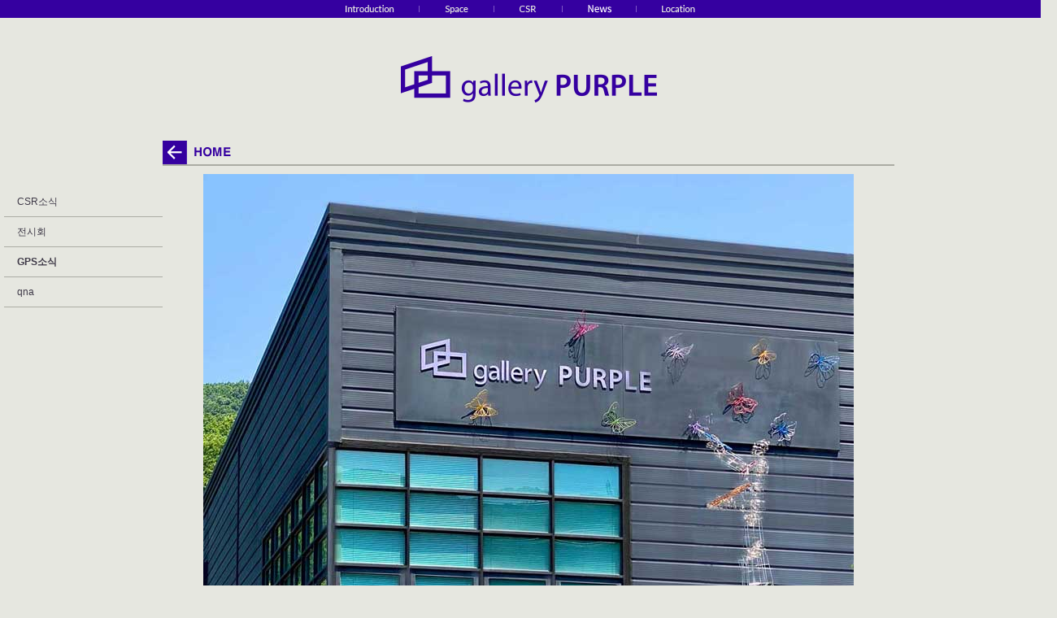

--- FILE ---
content_type: text/html; charset=utf-8
request_url: http://www.gallerypurple.co.kr/bbs/board.php?bo_table=News&page=1&page=8
body_size: 3468
content:
<!DOCTYPE html PUBLIC "-//W3C//DTD XHTML 1.0 Transitional//EN" "http://www.w3.org/TR/xhtml1/DTD/xhtml1-transitional.dtd">
<html xmlns="http://www.w3.org/1999/xhtml" lang="ko" xml:lang="ko">
<head>
	<meta http-equiv="Content-Type" content="text/html; charset=utf-8" />
	<meta http-equiv="X-UA-Compatible" content="IE=edge" />
	<meta name='keywords' content='gallery,purple,test'>
	<title>gallery purple</title>
    <link href="../company/css/import.css" type="text/css" rel="stylesheet" />
</head>

</head>
<script type="text/javascript">
// 자바스크립트에서 사용하는 전역변수 선언
var g4_path      = "..";
var g4_bbs       = "bbs";
var g4_bbs_img   = "img";
var g4_url       = "http://www.gallerypurple.co.kr";
var g4_is_member = "";
var g4_is_admin  = "";
var g4_bo_table  = "News";
var g4_sca       = "";
var g4_charset   = "utf-8";
var g4_cookie_domain = "";
var g4_is_gecko  = navigator.userAgent.toLowerCase().indexOf("gecko") != -1;
var g4_is_ie     = navigator.userAgent.toLowerCase().indexOf("msie") != -1;
</script>
<script type="text/javascript" src="../js/jquery-1.4.2.min.js"></script>
<script type="text/javascript" src="../js/common.js"></script>
<script language=JavaScript>function click() {if ((event.button==2) || (event.button==2)) {alert('죄송합니다. 오른쪽 마우스 금지입니다. ');}}document.onmousedown=click// --></script> 
    <script type="text/javascript" src="../company/js/jquery.min.js"></script>
<body class="ccr" oncontextmenu='return false' ondragstart='return false' onselectstart='return false'>


	<div id="gnbbar">
		<ul class="gnb">
			<li><a href="../company/html/intro.html"><img src="../company/images/gnb_menu1.png" alt="Introduction" /></a></li>
			<li><a href="../company/html/space.html"><img src="../company/images/gnb_menu2.png" alt="Sapce" /></a></li>
			<li><a href="../bbs/board.php?bo_table=ccr_01"><img src="../company/images/gnb_menu3.png" alt="CCR" /></a></li>
            <li><a href="../bbs/board.php?bo_table=News"><img src="../company/images/gnb_menu5.png" alt="GPS" /></a></li>
			<li class="last"><a href="../company/html/location.html"><img src="../company/images/gnb_menu4.png" alt="Location" /></a></li>
		</ul>
	</div>

	<div id="container">

		<div id="header">
			<h1 class="logo"><a href="http://www.gallerypurple.co.kr"><img src="../company/images/logo.png" alt="Gallery Purple" /></a></h1>
			<a href="http://www.gallerypurple.co.kr" class="prev"><img src="../company/images/btn_prev.png" alt="home" /></a>
		</div>

		<div id="contents">

			<div class="bbstitle">
				<ul class="bbstitles">
											<li  ><a href="../bbs/board.php?bo_table=ccr_01">CSR소식</a></li>

											<li  ><a href="../bbs/board.php?bo_table=gallery">전시회</a></li>

											<li class="current" ><a href="../bbs/board.php?bo_table=News">GPS소식</a></li>

											<li  ><a href="../bbs/board.php?bo_table=qna">qna</a></li>

										
				</ul>
			</div><div class="ccrview"><img src='../data/file/News/News_head_1591755423' border='0'></div><script type="text/javascript" src="../js/sideview.js"></script>

<style>
.board_top { clear:both; }

.board_list { clear:both; width:100%; table-layout:fixed; margin:5px 0 0 0; }
.board_list th { font-weight:bold; font-size:12px; } 
.board_list th { background:url(../skin/board/news/img/title_bg.gif) repeat-x; } 
.board_list th { white-space:nowrap; height:34px; overflow:hidden; text-align:center; } 
.board_list th { border-top:1px solid #ddd; border-bottom:1px solid #ddd; } 

.board_list tr.bg0 { background-color:#fafafa; } 
.board_list tr.bg1 { background-color:#ffffff; } 

.board_list td { padding:.5em; }
.board_list td { border-bottom:1px solid #ddd; } 
.board_list td.num { color:#999999; text-align:center; }
.board_list td.checkbox { text-align:center; }
.board_list td.subject { overflow:hidden; }
.board_list td.name { padding:0 0 0 10px; }
.board_list td.datetime { font:normal 11px tahoma; color:#BABABA; text-align:center; }
.board_list td.hit { font:normal 11px tahoma; color:#BABABA; text-align:center; }
.board_list td.good { font:normal 11px tahoma; color:#BABABA; text-align:center; }
.board_list td.nogood { font:normal 11px tahoma; color:#BABABA; text-align:center; }

.board_list .notice { font-weight:normal; }
.board_list .current { font:bold 11px tahoma; color:#E15916; }
.board_list .comment { font-family:Tahoma; font-size:10px; color:#EE5A00; }

.board_button { clear:both; margin:10px 0 0 0; }

.board_page { clear:both; text-align:center; margin:3px 0 0 0; }
.board_page a:link { color:#777; }

.board_search { text-align:center; margin:10px 0 0 0; }
.board_search .stx { height:21px; border:1px solid #9A9A9A; border-right:1px solid #D8D8D8; border-bottom:1px solid #D8D8D8; }
</style>
			
			
<!-- 게시판 목록 시작 -->
<table width="0%" align="center" cellpadding="0" cellspacing="0" ><tr><td>

    <!-- 분류 셀렉트 박스, 게시물 몇건, 관리자화면 링크 -->

    <!-- 제목 -->
    <form name="fboardlist" method="post">
    <input type='hidden' name='bo_table' value='News'>
    <input type='hidden' name='sfl'  value=''>
    <input type='hidden' name='stx'  value=''>
    <input type='hidden' name='spt'  value=''>
    <input type='hidden' name='page' value='8'>
    <input type='hidden' name='sw'   value=''>
	<table class="ccrlist">
				<caption>목록</caption>
				<colgroup>
										<col width="*" />
					<col width="15%" />
				</colgroup>
				<thead>
					<tr>
						 						<th scope="col">제목</th>
						<th scope="col">날짜</th>
					</tr>
				</thead>
				<tbody>
					
					<tr> 
						
												<td class="subject">
							<nobr style='display:block; overflow:hidden;'><a href='../bbs/board.php?bo_table=News&wr_id=69&page=8#ff'>G.P.S 3기 입주작가전 - nbn 내외뉴스통신</a>  <img src='../skin/board/news/img/icon_file.gif' align='absmiddle'> <img src='../skin/board/news/img/icon_link.gif' align='absmiddle'>  </nobr>						</td>
						
						<td class="datetime">04-13</td>
						
					</tr>
					
					<tr> 
						
												<td class="subject">
							<nobr style='display:block; overflow:hidden;'><a href='../bbs/board.php?bo_table=News&wr_id=68&page=8#ff'>G.P.S 3기 입주작가전 - sbs CNBC</a>  <img src='../skin/board/news/img/icon_file.gif' align='absmiddle'> <img src='../skin/board/news/img/icon_link.gif' align='absmiddle'>  </nobr>						</td>
						
						<td class="datetime">04-13</td>
						
					</tr>
					
					<tr> 
						
												<td class="subject">
							<nobr style='display:block; overflow:hidden;'><a href='../bbs/board.php?bo_table=News&wr_id=67&page=8#ff'>G.P.S 3기 입주작가전 - 서울경제</a>  <img src='../skin/board/news/img/icon_file.gif' align='absmiddle'> <img src='../skin/board/news/img/icon_link.gif' align='absmiddle'>  </nobr>						</td>
						
						<td class="datetime">04-13</td>
						
					</tr>
					
					<tr> 
						
												<td class="subject">
							<nobr style='display:block; overflow:hidden;'><a href='../bbs/board.php?bo_table=News&wr_id=66&page=8#ff'>G.P.S 3기 입주작가전 - CNB저널</a>  <img src='../skin/board/news/img/icon_file.gif' align='absmiddle'> <img src='../skin/board/news/img/icon_link.gif' align='absmiddle'>  </nobr>						</td>
						
						<td class="datetime">04-08</td>
						
					</tr>
					
					<tr> 
						
												<td class="subject">
							<nobr style='display:block; overflow:hidden;'><a href='../bbs/board.php?bo_table=News&wr_id=65&page=8#ff'>3기 유의정 - 포브스 파워리더 2030</a>  <img src='../skin/board/news/img/icon_file.gif' align='absmiddle'> <img src='../skin/board/news/img/icon_link.gif' align='absmiddle'>  </nobr>						</td>
						
						<td class="datetime">02-20</td>
						
					</tr>
					
					<tr> 
						
												<td class="subject">
							<nobr style='display:block; overflow:hidden;'><a href='../bbs/board.php?bo_table=News&wr_id=64&page=8#ff'>3기 유의정 - 포브스 파워리더 2030</a>  <img src='../skin/board/news/img/icon_file.gif' align='absmiddle'> <img src='../skin/board/news/img/icon_link.gif' align='absmiddle'>  </nobr>						</td>
						
						<td class="datetime">02-20</td>
						
					</tr>
					
					<tr> 
						
												<td class="subject">
							<nobr style='display:block; overflow:hidden;'><a href='../bbs/board.php?bo_table=News&wr_id=63&page=8#ff'>1기 정직성 개인전 기계 &lt;이코노미톡뉴스&gt</a>  <img src='../skin/board/news/img/icon_file.gif' align='absmiddle'> <img src='../skin/board/news/img/icon_link.gif' align='absmiddle'>  </nobr>						</td>
						
						<td class="datetime">11-19</td>
						
					</tr>
					
					<tr> 
						
												<td class="subject">
							<nobr style='display:block; overflow:hidden;'><a href='../bbs/board.php?bo_table=News&wr_id=62&page=8#ff'>2기 김세중 기획전 심야의 야마꼬&lt;인천일보…</a>  <img src='../skin/board/news/img/icon_file.gif' align='absmiddle'> <img src='../skin/board/news/img/icon_link.gif' align='absmiddle'>  </nobr>						</td>
						
						<td class="datetime">11-19</td>
						
					</tr>
					
					<tr> 
						
												<td class="subject">
							<nobr style='display:block; overflow:hidden;'><a href='../bbs/board.php?bo_table=News&wr_id=60&page=8#ff'>2기 김태동 개인전 report &lt;CNB저널&gt;</a>  <img src='../skin/board/news/img/icon_file.gif' align='absmiddle'> <img src='../skin/board/news/img/icon_link.gif' align='absmiddle'>  </nobr>						</td>
						
						<td class="datetime">11-17</td>
						
					</tr>
					
					<tr> 
						
												<td class="subject">
							<nobr style='display:block; overflow:hidden;'><a href='../bbs/board.php?bo_table=News&wr_id=59&page=8#ff'>2기 김성윤 개인전 Earth, Bone, Colour &lt;CNB저널&g</a>  <img src='../skin/board/news/img/icon_file.gif' align='absmiddle'> <img src='../skin/board/news/img/icon_link.gif' align='absmiddle'>  </nobr>						</td>
						
						<td class="datetime">09-16</td>
						
					</tr>
					
					<tr> 
						
												<td class="subject">
							<nobr style='display:block; overflow:hidden;'><a href='../bbs/board.php?bo_table=News&wr_id=58&page=8#ff'>1기 신기운 개인전-세상은 회색이다 &lt;중앙…</a>  <img src='../skin/board/news/img/icon_file.gif' align='absmiddle'> <img src='../skin/board/news/img/icon_link.gif' align='absmiddle'>  </nobr>						</td>
						
						<td class="datetime">08-02</td>
						
					</tr>
					
					<tr> 
						
												<td class="subject">
							<nobr style='display:block; overflow:hidden;'><a href='../bbs/board.php?bo_table=News&wr_id=57&page=8#ff'>1기 정직성 개인전-녹색풀 &lt;이데일리&gt;</a>  <img src='../skin/board/news/img/icon_file.gif' align='absmiddle'> <img src='../skin/board/news/img/icon_link.gif' align='absmiddle'>  </nobr>						</td>
						
						<td class="datetime">08-02</td>
						
					</tr>
					
					<tr> 
						
												<td class="subject">
							<nobr style='display:block; overflow:hidden;'><a href='../bbs/board.php?bo_table=News&wr_id=56&page=8#ff'>2기 이창원 기획전-MISSING &lt;뉴스핌&gt;</a>  <img src='../skin/board/news/img/icon_file.gif' align='absmiddle'> <img src='../skin/board/news/img/icon_link.gif' align='absmiddle'>  </nobr>						</td>
						
						<td class="datetime">08-01</td>
						
					</tr>
					
					<tr> 
						
												<td class="subject">
							<nobr style='display:block; overflow:hidden;'><a href='../bbs/board.php?bo_table=News&wr_id=55&page=8#ff'>2기 이창원  기획전-고스트 &lt;피디언&gt;</a>  <img src='../skin/board/news/img/icon_file.gif' align='absmiddle'> <img src='../skin/board/news/img/icon_link.gif' align='absmiddle'>  </nobr>						</td>
						
						<td class="datetime">06-10</td>
						
					</tr>
					
					<tr> 
						
												<td class="subject">
							<nobr style='display:block; overflow:hidden;'><a href='../bbs/board.php?bo_table=News&wr_id=54&page=8#ff'>1기 박제성 기획전-빈페이지 &lt;연합뉴스&gt;</a>  <img src='../skin/board/news/img/icon_file.gif' align='absmiddle'> <img src='../skin/board/news/img/icon_link.gif' align='absmiddle'>  </nobr>						</td>
						
						<td class="datetime">06-02</td>
						
					</tr>
					
										
				</tbody>
			</table>

  
    </form>

		<div class="button">
															   
			</div>

			<div class="paging">
				 <a href='./board.php?bo_table=News&page=8&page=1'>1</a><a href='./board.php?bo_table=News&page=8&page=2'>2</a><a href='./board.php?bo_table=News&page=8&page=3'>3</a><a href='./board.php?bo_table=News&page=8&page=4'>4</a><a href='./board.php?bo_table=News&page=8&page=5'>5</a><a href='./board.php?bo_table=News&page=8&page=6'>6</a><a href='./board.php?bo_table=News&page=8&page=7'>7</a><strong>8</strong><a href='./board.php?bo_table=News&page=8&page=9'>9</a><a href='./board.php?bo_table=News&page=8&page=10'>10</a><a href='./board.php?bo_table=News&page=8&page=11' class="next"><img src="../company/images/page_next.png" alt="다음" /></a>			</div>


   
   

   

</td></tr></table>
<a name="ff"></a>
<script type="text/javascript">
if ('') document.fcategory.sca.value = '';
if ('') {
    document.fsearch.sfl.value = '';

    if ('and' == 'and') 
        document.fsearch.sop[0].checked = true;

    if ('and' == 'or')
        document.fsearch.sop[1].checked = true;
} else {
    document.fsearch.sop[0].checked = true;
}
</script>

<!-- 게시판 목록 끝 -->

<!-- 사용스킨 : news -->
<script type="text/javascript" src="../js/wrest.js"></script>

<!-- 새창 대신 사용하는 iframe -->
<iframe width=0 height=0 name='hiddenframe' style='display:none;'></iframe>


		</div>

	</div>

	<div id="footer">
		<p class="copy"><img src="../company/images/copy.png" alt="남양주 스튜디오 : 경기도 남양주시 와부읍 월문리 317-21번지 파주 스튜디오 : 경기도 파주시 탄현면 만우리 151-8번지 벤타코리아 : 서울시 강남구 청담동 1-17 서진빌딩 3층 " /></p>
	</div>
	
</body>
</html>



--- FILE ---
content_type: text/css
request_url: http://www.gallerypurple.co.kr/company/css/import.css
body_size: 1070
content:
@charset "utf-8";

/* ------------------------------
import
------------------------------ */
@import url('default.css');
@import url('common.css');

/* ------------------------------------------
layout
------------------------------------------ */
body { background-color:#e6e7e0}

#gnbbar { position:fixed; z-index:999; width:100%; height:22px; text-align:center; background-color:#3500a0;}
.gnb { display:inline-block;}
.gnb li { float:left; padding:0 11px; background:url('../images/gnb_vline.png') no-repeat 100% 50%;}
.gnb a { display:block; padding:0 20px;}
.gnb img {}
.gnb .current {}
.gnb .current a, 
.gnb a:hover { background-color:#704fb3}
.gnb .last { background:none}
.gnb:after { display:block; content:""; clear:both;}

#container { width:900px; padding-top:22px; margin:0 auto; padding-bottom:124px;}

#header {}
#header .logo { padding:47px 0; text-align:center;}

#footer { width:100%; border-top:1px solid #c7c8bf;}
#footer .copy { width:889px; margin:0 auto; padding:24px 0 24px 11px;}


.studioBtn { margin-bottom:60px;}
.studioBtn li { float:left; margin-right:20px;}
.studioBtn a { color:#3e3947; }
.studioBtn .current { text-decoration:underline; font-weight:bold}
.studioBtn:after { display:block; content: ""; clear:both;}

.intro {}
.intro #header { margin-bottom:75px}

.space {}
.space #header { margin-bottom:27px;}

.ccr {}
.ccr #header { border-bottom:2px solid #abaca4;}
.ccr #container { position:relative;}
.ccrview { padding:10px 0; margin-bottom:38px; text-align:center; border-bottom:1px solid #b4b5ad;}

.ccr { min-width:1300px;}

.ccrlist { border-top:2px solid #9a9c91; width:726px; margin:0 auto}
.ccrlist th, 
.ccrlist td { text-align:center; padding:7px 10px;}
.ccrlist th { border-bottom:1px solid #9a9c91;}
.ccrlist td { border-bottom:1px solid #cacdbe;}
.ccrlist .subject { text-align:left; padding-left:20px;}

.ccrread { border-top:2px solid #9a9c91; width:726px; margin:0 auto}
.ccrread th, 
.ccrread td { text-align:center; padding:7px 10px; border-bottom:1px solid #cacdbe;}
.ccrread th { }
.ccrread td { }
.ccrread th { text-align:left; padding-left:20px;}
.ccrread .subject { text-align:left;}
.ccrread .date { text-align:center;}
.ccrread .cont { padding:20px; text-align:left}

.button { padding:20px 0; text-align:center}
.btn {display: inline-block;font-size: 11px;font-weight: bold;height: 22px;line-height: 22px;color: #fff;padding: 0 12px;}
.btnType1 {background-color:#3500a0;}

.bbstitle { position:absolute; left:-195px; top:230px; width:195px;}
.bbstitles {}
.bbstitles li { border-bottom:1px solid #abaca4;}
.bbstitles a { display:block; padding:9px 16px; color:#3e3947;}
.bbstitles .current a { font-weight:bold;}

.paging { text-align:center; padding:15px 0 0 0;}
.paging * { vertical-align:middle}
.paging a, 
.paging strong { display:inline-block; margin:0 5px;}
.paging a {}
.paging strong {}
.paging .prev {}
.paging .next {}

.location {}
.location #header { margin-bottom:27px; border-bottom:2px solid #abaca4;}
.location .title { margin-bottom:22px;}
.location .map { width:869px; height:476px; margin-bottom:32px; border:1px solid #cfcecd;}






















--- FILE ---
content_type: text/css
request_url: http://www.gallerypurple.co.kr/company/css/default.css
body_size: 1036
content:
@charset "utf-8";

/* ------------------------------
reset
------------------------------ */
html, body { width:100%; height:100%; }
html, body, blockquote, caption, dd, div, dl, dt, fieldset, form, frame, h1, h2, h3, h4, h5, h6, hr,
iframe, input, legend, li, object, ol, p, pre, q, select, table, textarea, ul, tr, td, figure, figcaption, header, article, section, aside, footer, button { margin:0; padding:0;  }
fieldset, img { border:0; }
h1, h2, h3, h4, h5, h6 { font-style:normal;}
hr { display:none; }
li { list-style:none; }
table { width:100%; border:0; border-spacing:0; empty-cells:show; border-collapse:collapse; table-layout:fixed }
input { vertical-align: middle; }
img { vertical-align:top}
.reader, legend, hr, figcaption, .skipNavi { position:absolute; visibility: hidden; font-size: 0; width: 0; height: 0; line-height: 0;}
caption { visibility: hidden; font-size: 0; width: 0; height: 0; line-height: 0;}
fieldset * { vertical-align:middle;}
table * { vertical-align:middle }
button { background-color: transparent}



--- FILE ---
content_type: text/css
request_url: http://www.gallerypurple.co.kr/company/css/common.css
body_size: 374
content:
@charset "utf-8";

/* ------------------------------------------
 Common
 * ------------------------------------------ */
body, input, select, option, textarea { 
	font-family:"돋움",Gulim,"굴림",Helvetica,Apple-Gothic,sans-serif;
	font-size:12px; 
	line-height:1.5;
	color:#000; 
}

a { color:#000; text-decoration:none}

.inputFix { width:13px; height:13px;}











--- FILE ---
content_type: text/plain
request_url: http://www.gallerypurple.co.kr/data/file/News/News_head_1591755423
body_size: 59346
content:
���� Exif  II*            �� Ducky       ��mhttp://ns.adobe.com/xap/1.0/ <?xpacket begin="﻿" id="W5M0MpCehiHzreSzNTczkc9d"?> <x:xmpmeta xmlns:x="adobe:ns:meta/" x:xmptk="Adobe XMP Core 5.0-c060 61.134777, 2010/02/12-17:32:00        "> <rdf:RDF xmlns:rdf="http://www.w3.org/1999/02/22-rdf-syntax-ns#"> <rdf:Description rdf:about="" xmlns:xmpMM="http://ns.adobe.com/xap/1.0/mm/" xmlns:stRef="http://ns.adobe.com/xap/1.0/sType/ResourceRef#" xmlns:xmp="http://ns.adobe.com/xap/1.0/" xmpMM:OriginalDocumentID="xmp.did:BF15D20DB7AAEA119724ECEA2D2C1BF7" xmpMM:DocumentID="xmp.did:6FF2C569AAC011EA9DEADFDA62F860AB" xmpMM:InstanceID="xmp.iid:6FF2C568AAC011EA9DEADFDA62F860AB" xmp:CreatorTool="Adobe Photoshop CS5 Windows"> <xmpMM:DerivedFrom stRef:instanceID="xmp.iid:082A7D50AABF11EAB352BA75589BDE48" stRef:documentID="xmp.did:082A7D51AABF11EAB352BA75589BDE48"/> </rdf:Description> </rdf:RDF> </x:xmpmeta> <?xpacket end="r"?>�� Adobe d�   �� � #%'%#//33//@@@@@@@@@@@@@@@&&0##0+.'''.+550055@@?@@@@@@@@@@@@��  " �� �                         	 !1AqQa����"2�Br�Rb�����#3C��S$4��Dcs��T%5�d��tE&    !Q1Aa�q���"2R��Bb�r#���3$��   ? ��	��<B�B�B�B�B������p#� (G
�!H�B8B�B�!HR�t� (GH�� � �!(B��! (⁀�
B�#� R8@!B�BB�B:B�#�PB:@P���a#�T�B�B��)� !@!"��!Dp�(�! �! �!"GHB��!6��! �! �! �!
#�9BBB! �! �! �!B����������B8@!@!@!AB� �
G
8B��B�� � � �!D!!ABV�B�!B�BB�����$!!B�dB�B�B��t�B���! ��B�����߮1Wm�P�퐡���N����#�f��vȳ��U�6c���䜼�N1p�㈙��y7�=�~c-]�`�V�F��(��ܝ}�vz��C���%��0����1�`X�N��X�z��YlΧ�K��g�I%���r9f���m/YPc�<��b��u�Me��1������'�=�Ϯ���R<��߮;֫��\wOo'r���Ϭ�=2��xC���%��t��gJ)�q�wJ����a�:�Q,e�l���-���)(��^�8`�%!� P��)	BBBBBBGP�#��
� �!H!H@!@!�G@!@!�"�#�)F!ABBBBBP�&�8Bp��!(�!!@!
G
!@!���5ۆ���w<J*d�y��8��`���Sz��;#�O?�LN).]�� ��+��oLU�]�f�w��W ����X�%�?�j�&��ef	�,��z<x�?F�-2� �����p���6��}2��0͝��9�F�� {�|��ž�c�����\�� Q6	� =��cB��0iC$1v��kA��u�k����aݸ��!.&���,����`yeM��T6�%-����m�4��:�<��?� �Fgo?\�\:��1ǮN���n���:���bڙ�]6M���V�����Xy�B��D�qw�5��bl��I�O�9j%�Һ:��k���.�Ō�7$懶s:��\�R���:����T�w�ƶy��e�2�;1��]�`����Z��ޱ��x
����/J��
ٮ/.Ij��gS���#Ւk���n���1���E]�3�-\V!{�Xr��F��uz�� D�K�qc�	�Ij�lP�A�<���/C	�]�|g@yH��������b��N�'1wŭ*��,]�9ښ���Ӷvo�ʻ�ߨ%���ٜDK��Nˠ$�9������T� p¢,8B��#��
G P��� ,����HG
��p�(�! �! �! �! �! �) (GH�� � �#�
a&�� � � � �#�� � ����`����4n+i���� I i��&���M��T�w�O�����j-�b�!�{�#]�3~]�_�o���j�C��+�9��[Xu�;�ѝ;;�j�O���2Tf��L�1�Ӻ�ռ�X#�@�Vp��)�X��s��'T�w��^��z����ƌ��{,����=���5��5�� KV��<DI}��}�t���5��3��^XP�}A�狍�\5��Fk��I1�1CH3��l3w�!��sH6���{4�H�X?r�EڴGa��q^,�a�x#�mu7\�n�^��D������[�u�C�f�W�^�sn{ùuX+� wV,|C�	}ODF�͈Z��ݹm�dw��W� �ʛ�^����:��2(:�H. gF�VPE�ϴ��I."��n�<k��H�q�O(��89��7?P�t2c����Q'������Y�������[:�!�8S����c.�"��֮�#˺vyA���./-c���㮱Y45t���1�](y2�q+�#� ���ۖ4=]�!�%c��֦�egw�ѲښD�qC�'Q]�z����u��f�bF{o欬��u#Z�Aө�ќʑ���F.����t��=�����>`d�2��:�T��3�6�S�D��)�o��.F�q�3�X��J��y�c-�Ð/yßX�`��;�7.�ů��	j�lX�A��z��q|���3��{�t퍝E�7�t�Z���[<�N=L{DK�䝘��.���0䖮��M`�=��}ܓ���Wya[5���We�8:��V��:�����C��sIm��A��F�&��Rd[��,��D�z�V��3�Y�8ָ��2�F��|b�Z/��XOj^�$'w�� Y�勿�[<�k��N�'%w�YXK���F�ѻ=�l�Bb]�o������5�<�[�Ӷvh��_�٘F�{K�-�T�"�1� �)B8@P�*�!�(G
8BBBBBBP�&�� � � ���!B�B1�Ŝ����Z��� ��+�	�,0��-�g��S�v���S<+|w��y'��
�K#����<���Ǐ=���-3*\ķx�S�t�N�q��.�
Z�5�C\���y[Y���㭫��U;@їh6Jg�煺_-�I���w���A�W���<�tN���ث��'0��c��S��-`�U�Ei�g�V�[r�eV�æVwN,~�rP��w�M���=2k�0'9����V[)�8Le�V�D@>13]�9Zv���؀5���¿wm��鋍�]�5���x�t<��ޛ�}emj'ggw)�蘎r~h���]ܡ���ߴ��2����ÎBzD�px#�U�'w`鑩�O�j�7��v���D��:���9e�t�Nm������vn0<`�i�s�cyn��g�R%����w���s�M��-�:Ԏj�[q_҇��"�u����m�]F���m+�����ˌ���!�~>�d�5W�;z�ø�<9�XO59���Ҧ�GL�mo;Y�]]{]2Cyo4�v��RԮ��n�)Ͷ���H�kպ�X�`]�}�֣�Z��;��*�*SE�t0��Z�� wU���G8�w��_�Su�b�Η���j6�ŏ�S+l g��j�Vt����
�Je��0-��(ד�/�S�m\M�Q���5��wV����C�Em
Ð��5p�+��,�3�m`N�a���?4J��oҦ�D~���� �n�k��G��C��M�v�m���rvY�qǘƛ����=�=5X���ޫ��ZwX=۾u�2u\��u�uǩ�[��^e��#\wq#���10S���m�����A�w4i��Or��N��w}[�|�d8+��N5����뮢5��ď�yzā�b���%�\כ�^y1�ƏԮ�k���{�)I�����ů�py����[�Lok�hr#�S��W9a�|���9�i��Z<�Hol1�#`��Zf�Ҫ|�HcxS�f����� {I�G���o�H)H�Z>�1��9�F�e���|�G��<�?�a�-��L�1���ku@#NI�eu:�����b5	��ds^5�7l�z���9ݷ�u��"�<b�5��p�"7��C����9{�ܩ^h�f?z����Dc�U|�]F��f$j2B��ݸ�Q3ƍ)]DI�e�(��e�*F7��7,�w�9R����Ü�jd��1�@5�Gt����3�nIj�ۣ�hD�P{'5�<���F^��������Z#Q�����Òp�7T:e�$�����{���#X����7�\����2����/T����Q,� �3�m����_w�O�9K��G<��//v�D��\�ۗ,��3�N�QQ	���\`I����%%�!=���<�����hD�j���쑩���o-�hNr��!�^J����)��{rٶ2�f������aۻu��%N�! T� �X!�SBm�BB�B�8@BB�)�$
S���(��Q��%��� ,ǄeÃٰ<G7"A$��L�3�ss�V�ڸ�.�Zf��W����#�JX �ļj�ON���9�<��ܻ�����;b�_n�fעwwMZ��)�������fL��S�n�K78��&t��iݴ֙&�\U�z �v�����DKe�:Td�Xr?f���r��6�S����W�t�;-�=E��w%���{]"@�\N���[�'t
��tdk'�bǟmˍ%�oe��D���o5���$�=@t��OT<>/0��<�w����Ӎ�D?x'�� �CG��:�MNs]d�"�Gw�<gu:ӪX��im��'M�Yl�я��'���.���5߭�XC�9İo�G�aǲT�7~���3јs�wF�@�x�O8�1�pzE�ֵ�2k�p/�Ma�D��L?�v���y��m�w����*�w��-���Ԗ֜w��T�;n[ޭ�M���drb�e��˯X�Wi�a۽e����� ��H��7��֜q��������t�}Q�;�}V]M�+;�
ٝƺ������҃�$�|cǮ��)�;�gq'�xS�z����t>q� 7�(w��n0Ye��O����H�����#0V��VwV53#�dט��}�=�7�7L��	�]5��躹��񵙯/Ҁ��;�ڛ���� � �����_����E�L�����k�kQ�,�;�Q��v6l\�m�"�i��[=��sI�v��_��W�'�I�����]uP�M�w`O�x��[n�!�]yA��S�Z�g.�ת���[��X��ܶ4\#Z��*m�^��:�Q�_F���ۻ}<��F��V���Cn+�1C���%m�q#2WS�V��6���:�2��s�_�'�1�����=m�+_�uiõ�;�òp8c���$�����\�~�_����<�X��y.}�ֽQY�vZ9���$u�\�(�;��Tuɍ�=|9�n��A��sC)��o�
u�h�xS޷q|�X��w�Bκת.v)������!@�裡�P=���w�k�ktK�~��4:Z�}
q� �&gq�d�+3_nS^yڠn������Cy�_A�����$���꧓��[9�4��a� ˦��4�c���eN�D������D���?Y��hf�e���a�B� =2Cx������V۰��R����)�1�z4x���o�R1kw�cl�jṫv\�S�+;��Į�#�p�7w���;�Nfq�3�pW��j�"�	��/+�u�t�myV@�ˣ3)󎉌^ƦlC�"OL��o%�z��=�.8R�#�z���`ek����Q��Q��;�m��uɮˡ� �\�������:/޾6^�|C}a�k7Q,V1�FuS�Ct���K��7{lkZ�f�|�ZS�,�coJ0�If���c��=$���S�\���9�JkL\�s\_<gwY"��B�n��r�e�E�����A��3��t0�Yp���r"Ʈ�+2{�1{�y����)�N	��Ưy|��|�3��8�C�b55��W�y��3 Ɲ6�#G贈y�gM7�9O�1�h�v�A\���vt�I`��k�GD��n��m_Bz�QR��BB�	Bn�K^���,ܙ�)�<ޗ�b�j����g0��&�-�	��Jx����/�i�Z�w/���99s�y壧�9�A�q�����#��1O���A�KIdw�emRX��0��Ҿќ]x���A�г���-��z��7=��3�iBQ�yVv7FK�G1�b�H���M�5�ݿ�ø��ol����Uq-;����A�ĮMS"��5\M��+[l�qS�(�L�i�Ԉ���ߡq}��h�^h�0��h>c���[�w^���n�?+x\N&��kM}= ��i�.�H8�c���%<�\<�;��7>��"�jjt4}�1������.��T�7��w�*ע��$��~�����&_ܮ'�`�'�/��^M`%�����9z	��)>��� ޛ��r��|�����A�hJ/���<��H-�;wo�:���a�mEOD �~v�-��O��K�} ��CDQ�����?�:tm��r$>��a����H[K�S���Dn�kT2@��_��&ML��~����xvχC���Vw~������K���a�2y�Q���ٕ�S��"w6�n]^EnjN��}= ©��� @�6�_W~u��eM�.h�i��>�����ZJ��?��Ŏ	ܘ�{"�{.H�����u.|ǯ13�Ut�=>�Ű�)��"�p齬��(����y��\o���wvXf�յ�L>bǔ���[���;�kR>������Y�ژ�y�dV�}a���۽a~M>����~���?5����xOZ�����cn��f��׮VwV��K�q�����O�Frk��M����y��|9�v��-� ەt^?:���l5��i�T���g�e��9M�E�GX+�!�.)r��?&�:D���ZTڦ��Vwf�����';������r���{�򵑮�R40��r���ga� ۙ}[�ֽFd]�W�A����b�`ζ[��^��)3�C!�Yܗtld�G�\7��_m�\#�I�l��3
�WVꋝ�c;������o0����:+�p��n���y���}�k�����D�Ю��� �V�]�����柬O�H�oܰ,{8��$s�'���|�1q���@޻�|F֣�Lo�`�YF�Q�:�_�F�D�����&���~7�a��zD��xc޲먃�5�߃?�MD��׃:jn�
�{�squ�y��o-�Z�պ�[s��ga�+mȇ5�:��-�qx͈NSNy5{-ݼ�S	�;��:8���~�
��""7/��ი��ȶ��'�|j�W���o[}�j$����pV�{C�RA�>!����~���~ὓ�� IGTT��w}��9dN�s;@fQ�q�#mb�2c}^���ډ�R�غr���Y9�8��߯� �7X�]�j����Jf;��S��m�����gAw��l��Z�I�~�l�������}3+��^��1����׵;�����T��vn�ja�5������H�]���V�D��Lt�D���iO��ƮP����7!�������H����hzG4���ϨF�cEף0�i�Xq�ɍ��=�q�VXw~�a��H�d�v�1���{��ƞ�|��=�]A<��(s8�^�+;��#)��=Fw�r� �3��^D�6绡k���ݘ�����T�}8����� �! �!
#�$!A
���Tc� ��'7�,X�� ��D�ⶹ\�I#�o�sc�g� �>�^k��9�K����le:��&�Sst�m�e@v?�/ri�3���j+m=y����>%�Gdj�$p�^�]|����L1���镲עh��
�8)�3kbf�� ���NDSF|���gcu�C�C�q���74�{#�vw_�w?(sK�&�m�[LӃ���8�M�=���ShTp͵����� WM=θ�=����jZ�����V���]D�h��5���T��*�
q�3H
)�=""����1���ȖM5� �`�G#tV1�����G8��^#�g���@<��h���[UA灻|�;^�)둫i��������3߳i�ۧ0��x6�amD���S�hWX�_�����φ#�y��i���k4Zt�(�G��/�a�x�����d�����~pi�d�mt8k��X��{�:��H�.�,��u�q�g��`py�SE�K���Q������-���jL�B3Tr��]�3\a�Ī�������zy��w���'��͂�#��u�Lˍ�Dmv�@0��xnӚ�ՇT�Ⰽ��[<[Ds��ߙ��x�H�8m���"|֤F��[��A��^psu�����B⟒Ր;��ܿl�M����2$0�^Z���7x��n��$0��+y)�a� ��7�~�n7�ҏ~�"��{2$o��a�\��0SN�q�z�U\��7����7qֵ~����;��A=06=G�x� ��F��׶��Z�$7��?�W�B9����M:V �%:JW�n�%��,W�����S��d����0����+�\�:���!n��M5u4!l&qOGX�b������~��i� A�v�m|��>��6j��`~��S��N��SO��s�q�Ӹ�Ҥ������5�L\�C��X�Ѣ���%r��+������9&�9�W�N������m
���+�w3��J��6�mm�jGD�U8�(4yy�!���q�LVv�$��o�v����b!t��� �����9k�/x�V���:�=����9)��@8�>�A1c����N�S�[�5$�~�Gzݦ�K�:侖<����*��Tmj��,sW~���S�ܧ8��d���=�V���l�-��O�egw��ˇQ���k��~�]_�3I�����F�du�Nde�s�	�0���GTn��j]�9�
5�s�b��ݿm�p��ܖ�[�=�u�2�܇E�>�0�2T��i�#}��n��o�'�%� U�MNp"�x'pWغ>��;�9�(�Q wf�9�����9^�m���ź�񷽼�t{I^q�:m�0'1q�8�����XkPf�7�gp}�`sRIw�/J�nF�5�h;�Ov��R9����ݹl��Dk�n���,G8������OT\�?f�.b��/r����(���3b�'��W�c,�w����#tG���[��stk����w��I�N�oLf�(�Q�%ˌöE�#|��c�5q��Ŏ�!�L��7=k
u'`l?�1��֛=�?4uF��7��Z�G���	CTpy��χ^J�i�0�¥8ƃ8�8��kS.������[_h��n|�Ou�C�+��X�4-�aOk�b��p�(�qG �!��I�� �oy�]�T����}�L�{�p{���4�s��O��	����s=�2�Y�9�oǍ������W-�2emqۥ��t�U�A�Jъ�{�-˧eys���:X�?@�m޹G��Q����Mg7�h�P�����=c�{��<f%;l�=^�j�,�F�L��3�	dQ�0ͪu�W�w��4�9,���m?$g3������@�.���ʮ-����[�7�	#QӚVh������q�����^v�mϹ[6���~�3U4� w��7H�c��w��U�[-ͳ��?/y�N'F�s6Qx����*��e���޶�� �+u1���^�+p{@}`�n^�OJ�@s���-���C>���]O3ȓ���&�sƕ<���L�<�u�ʹ���\��b-�n�q��	[o���N"?�:����u��!���!�Ÿ�a��r�|`��k^�.�ٯ[�:��%�nէ��!�5�w�xs�>� ��a��߷�j�jX.�˫jj�Q�n��`�{Y~�2s��f�{���k�����C��i��L ʗ�V�}R�;���-�u8���+ps�>��e�j�����%���i��G:{�� ��k��QϳS`)������� wY�Ϳ�K� Kj����̋]�	��o�A<�b�n�<� �X�����w���wzޠGT�����d)���^��/���]�������e������Q��*jӓ��z@�(�NO��K��7v�����,��������� w�}+8� i�O�����?G��lp~�d���MzT�U��t�(6�s3�ÜI��]o�<���G���2������|���E2,U��m6�t����J��OGA+k8&�amUYY���υ�ܚ <~��O��`d;�v�z�5�n�0��e�z�뚨�_��G�7��0��_�ތ=�zd���^�:����%�|��,�^��+��0��'X��w����دY�l������Fj�[C�A�������q}�b��乆���y�n�����="Hb/� �N���(����=�q�y��yn�� PZ��|[�������ai��{'Z�./��M���i���:��Q�n���-r1��wSҰ�^�6Ls ul��xwG�Ð�0�ӻOwǷ��7m���v"ްz�^�A�������3{�(~^�mNL~��u���:�Zk�>�O���7��p�F����^��G��dJh��N�G�����q������I�����f��hm��/Y�<>��f/��i�x�xҲK�7a�g�FCWf�?�����G�ҥ�`_�����s��v����yā����a�<����Nj['����pOA�Gdh�����bF���_H<�ꈎz:�	r2�:��e�(��Dmj�� N�/3IU��?
[�l�{gRS���������=+ Ë��!���� �Uϼ�sa=[�W�T�x�=fB���V�m�oվ�ڷ�eo��սl�J��g^����#�OCH8��Gt�mONzE�n�N�7̹�ӻ���Ҧ-���ސ%��#|ZӈZq�0��z[�z�U<�w6)���4E�� w��7���[ڶ>̐�A�L��_���v6(����"�L3�=�nz��b zXB��"�@B�G#�B�B�V%0x[����K�z���*������mS�#����tO/qHKXe�i�sM8���Ī�5+[�ۅ��k2��[���r �9�ӎssN�EGY��*���J��x�s+�[���GdedF߃���ϫL�h��)�l��b�kmVf�g� �'t��#�s�9�@0�"S��窵D��b�V"��������\#�0�X�>�E�G\�f���
� `'Wu� �oo�L��q��ɶg���a.�1Spm-k 4�V����6��x��F�0�w��l؅_iYe����sh��9�F�	��;�^���K���{7h/��n�}N��h ��<�!ܻ��Y��ˆ�rn�ܽ~ޱ�`m6�/�y�h��=G��c��d��=�æK�7��V�V���SMk���N�+{�.�lT�'dUB�C!ϗ4��� �/se�W��>�?uuƅ��c����$+`k`�W����NSpy���!Io��?�F�ꇁgԼ9v�U���wո�~�x�6��tH����_�~�Q�b;���2^!ђH]�|���	>�$v�J��M#pz��Qx��N�!�NG�i �;�F��ZY{hy)�� ��aB⮯v����	/z��v����#K'2���VN��0`��_��!��T�|w�8s���%�Y��k^��;�@�BA��~�c�����>�2sns�[�oظ�γX�w��a�u���hU<`�tK��w.~^'k�73,_�8���qx�[~�i������u
�΄}!���_��v[�s����  ^��-�Ws��[| �Z�d�̧�,�4�B��V�y��6#{'�n���ʆ<�4�[��!p둨���wky.����#���r7�����ΐ��lC����I{���8iQ��ts�|n��j��K-]�l؛|�"he���5��ay�Vp{��6
�^�1��I1�U.�-i�Ҽd�¢����fk��p%�ò����r5t�N��G*E����dH�DG6���X��41�3�w-���n&ִ'�?n�/��nGWzT�o&��5�X����~	��7����wY � r�?䋙,���k��
o�����?OH3}����v��O1iƧ�n۫L��:U�NZ}������Q�vV�&��_�F��s���W����ӗ���f�;��Wg�J}�b�,f�'.N� ����߂�n����+����S�&Xl�[Q�:?OH1+���������5}=�x9)�c
�5F��B�� O�-���u.�gq�H�b/���:�<�������O�F���l��S v������#O��b��z:�
��߿��u����Kg�Sٹ�4�.��
ye�YF?�wW���g�0��?/����5�/G��/1�F_r�/�ofN��}�;����& tM'����TyS�`S� ��(눝�������e��=b0�͓Uz��S�7]�챑;�'��	��C]\���0�bq5��H<�1�ߴ�RCy�=�a6{�󝕵��en��/��T.�W�~�*�+�,a���6�^�"�0��Y<cieGwnvσ��r�Z'��u�D~ѡ�=s���Sl��uaW-�n*ֿ��V��-zDYt���&op�?+{8�u2^���D�V_��SHc��4{m���fo��{Qb��ϻ��?!����Oc�p� ��(�! ��f5Ul�A��ǿN]�鞆���p�s��Tϝ�l[�.罊}�p[S�M5�\�]f����ķ��ᆺ�rЫ��uk�t�`Qx���kn1�K�!��gw֫�W�1�4�5���!h���.�A*�&ŭ�;NssK���U쮿X�������*P� �T�����/�!t�lg|�K�Y�QS�Te�%N]e��Z�i�����폷�'�9n7~�R8�;[�����0�.G��H� ͓�z�35�^wc�Y�A�)9�ҧNQ��m'�ֳ*��s_Z,\f���g������߂0���u�B����S���ٮj[=P,�O�u�8G)*$hF�/�`Ɠ����~�\�E7��JR��q�t�?³}�q�m��-9�2�+
��)(!
@b�,*`8T�S
��a�"u�E�#[F��
@��{m��� [����<�WH@�(s��Hl�9�C!
�[Oó��Q�[j(ǘ�
�me��6m���Tc
�j�表YF��X,	jI&�&���SF�T��V�U��*4pç���WpwEԥ�"�H�2�S�\=��ո���;�ܽkf���Z��6�)��io�l g�HR��B���P���}>W3�1���G�5�1�'z���M۶�JZZ� �H�� �˿�>s>Q5�!y�}���Y �s���#\i<�1��]推K5�j�4��us;LîCiI`Qvh)L�F�!دpr _�8��[����D�c��;V��8��*P�r46,7�c
a߿�þ� }Y�n���jn'3Ix�=5�<f�="��3g��/��!��n��ٸ��D���������ʰ�����[x�U�k_��t�_��μOm��kٹ����hm����'�oA�[���0+�n1��B���K�=G>���$�`�m��u@�m� %\�;WG
:�k�D��L�7S�5�)����}q�#���H�0�р�,E���_��= D7�2^Mc�Q��/v���ۦ?|�R��0�[-����8�v]i�Kz`lB�`����w��Vn�b�敲a+�pǌZd��A�������~}:e�~�w]N�V�=����~Eˋ�L��V�o�k��^�)�����{\G�SL_�.c-�(�ѳ��o<M�'��![����~��?ӤL_���K{��u?U��?/���\)��X)�mx�r@�
�1{��P2&��[�~؆����Ϳc/�ڂ�|���vx��q{�����[���������oX�M]Jpyzb����g4o��s��ik�&��w7��H��O!�2h��i�w�	���|�g������ۨڜ|2(x�?)�/��X�\�D�#A��`-��a��D5�Q���"nq�O� �_.��zhB�ǌB��HB��@R�
����T4��4<V�+\��\�Sw3ó�4�� &����W���e{��8��K?�`m>��q�y:��K��@[?������Ǐ��q<���ۻ�n�̉�^�,*l�7v�=�1���t��OT��!s��8�P� B��(L�;W�e쮳�1����=l�J3�ub�G���Z�w��(���[#0��ՠK��c�TfZ%v�,�������/HH����N��Ʉ>���ݦ�n��Z������,�	2\c_�6���W;.צ:�H�~ZDâ[8f��5����8M���|�#�Z	�J� tD�~� ��������^�?�n�U��3FN/��!N�M(�7]��x���������?�h���aV��D�?�o1���}f��Qeq	�..$�p&u��JRm$p�V�����}R���$DT�"��T���(V1n:�3ˬٿ{�m=�5�x!��1�������������,��=�v�=ˌ��)���^�*\=�l��W�<�q�+���� B����
��T�X��,���!XG�\�VJ�$L��#P+Rhrr@3���hò2�f�8�w����*�-?��d���3��r�ٴ��t�_�`�*�4h�[�}�͉4UPɃ�2*W#=�i���u�\!���%gd���@��;LB��f���wv5v,xX�g�mmb֖H�$�k�"g��9���6k+�Y=�4Ù�JE%� 	�9�ak�D
��9̘�V�&���GJ�,\��Gg�h�l;�it��#�N��
��jT���Ah���Wb�t&�	m�c���Zʜl�P�����1�k�	X�%H�Ҫu�cM������ͯ�MD����SV(@{�3�`]|�� :0�qN��R��C��t��.�U:�c���~`z6G��Zp��j5Cn�΄r��js�5ӥe��u��EI��N���"��
��IP�5d�i#p�
u�kY�4�|2���U���K�ŏ���\�%�����H�	`��>w���]|�m����y[;����nq�~�^�a��a��yW��d�m�� ���|�u>Ԩ���N	�ؾ~�2���i�hF-\�p�z`�r�S�\]�f�?�~ǂmc�v���oJ��|+�-
��5�Jm
����[�7G��8<Kn>�vo����¿��O�[�htW���������-�cR:Oc�#G P�B1L{��[���4�s��O���m�K�n� �SU®�2�0��X��y۷C_{�����������*g��j�fH��aA�۸d���1Z�dz�3��F��د ����B��n�uò��抣�U��Bm�y����WE���c��K/t���X�a@E
3/�admsK�k�Fi�m�z[>��\X"9�V��^l��(��\�T��סcf
�e���(�k+��c�tD� �p'�o��m�B��Ҳ���z�k#4�����{G�r* $桝����{M&\u���e����� �f��S4�cK쁀Dp~=���I�F5�ۡ�^�ճ�%��ݍ����2��w�v֔�k;���'�%z`�%��n�&����a�:6�S�2���ϟWٹ w6�=�W�SV
��n6�A7�|ǡ���6��V&ח�n���n������׵ҳ
� ��0��࿗�����)����W=��˛�3�9$F�#�H�IQ5&�Յ���v�ݪZTj.J�fbQ�u?�� ���+9~u�q�V5�ױ���[�v�]\���x�ڤ�w����Mۂ���fo�O�ڙq��8��ʵƼ噆�Z�Ζ�co�����*�q��5(�Q75
����ʱ}�cw���m��nuwI���t߼!^�T��Er˅��w"ߵ�%��ц�a�a͛�e�����]�К��>/5�P��X l��4dTۃg�x�N�u4�l�Îa�j�`�����`@�(i3�I1SH�9!S$D�$IF"aC#HX0r�Y�<�\��#�J���$�J��JH�"F�b�H畽���R���A��2u�;d4�ο��\��C��ض)�Ɣ4�8%��P�^¨�?�M���6��(�ۡ�*H�q�k�\�%Z/ք1S����Z*5�1�� ʭ
�k��?FZ��L�$و��ȈXLe2DH)�$@k���r���0`E&I`r�!�d��m��/z���,�?�Ȁg,fKؕ�B[�*+�K��.ZwKj�5.b�7{v�9EC~E�I9�Xk�a�m��{Ej�n��7kJi�Ѯ+xV�n��kk�\S���L�g�,+ܮ6�6Ⱥ����^���Af�U��+�^�ͫ���Wp�>�T҇MN��.ۜX�m�;�9Zg��2��nR�R4�9�ܽi,�N�ˣd�
"��l�sLƲ14��!�G�Ms�I� i�a��� ����<�+�EF��� ����#�Z�A�eV���wZդ���= N2կ$�Us�u���2j�E	"���"��鵜5��o�eqR�Vb�s��&#inU�L�P��/��E�����1,�<@������T�=�5���bYe҉a��
�A���2����i*j���74��_�m�/i.��J���+��_٩&Z
�bR%�+��کf	�NI ��2���n�[��%jm�̭�+z�e�r���e��z�� jݯ�Wٸ8�� ]�w?Sl��uE��R*G���!!HBBAV'�L5�S津��l�9L��2�^��Z�˭�q���� ��fռ(9x�G	��_>Y��oamg�|�9��N�<y��5b�v��|��d�.���������y$d�{xa�����0�vZ�w���r��3Q���;J�̃�DAB� �y�	��o ��4���E������6�OYF�7H�ݯ �$�j���mћ��#g���fg0�ݲ��n�1��} ;�)zT�Q�Nh�6�)�Ǆ��Wn�r�A��O$���Fa�Nh�d�r�v�lz��}z���k�4��M��sBX�;;����L���ǌ���(��-2s+xa���;�U�AQ��̶�Ӌ�tP�'��&�0G�GV�Lo)�/[���@�F�GH�8���q��5ů� Y5�\�yz�:0���-�����Co�z:�@�#�z�̔���НSV��ڙ��W Й��Ui�DL��r�����I�h}��S�t� ���� O�o��W,��v$ڿ<��t�1���� ������{v�;��.�MI�Kc/�[���x�w���b��e�l��j3q�Zy��B�%�͇����3���P������;�Cm�K�h�'� �?�8�d�`�am@�w�Ɔ��Pl�-�{�R���/y�x	U�u��=NT\1.伊<,}�<U�6����f���B=��CP��&�xZv� ���m.[7����g�L~���� �?Zd�ع��oo�p�� *I�.\d�UAL�$Ri�c��`�Gw��^7��]��[h�A��,����x���6QM������II�,EV��Rؠ7Qk�+	�_p�mnokKz�"�Tm
�͘�a.�7�����Y]{�6󈥈@n�Y�^�(V�aC� �9�L�JꞃS��x�� �����a��]mX�n\"�	��b �RWL����8�-�����!]&1i��ID��B�:$JQ�%��(R�@~��S��@�������#$��i��*M8{>>.����0ԭ*	��:���[a1k�R�h|��V�e)q���2�9re���g�엢����
�W�D��p��o��w]{�L��ewwf(�u�m6!���6��Zw��c�?S�:�q\�����ڭv�0�6Vj &�V�*���٪@�5�C�$�g�#/8lR�Ջ�p�n�I9hr�(��f%Lm�`���1"����KiX����!v����d�yr�I�X
��T�T�{_.��D�ڡ� �ϖ�b�_6�DCm��W���٧	9k�T�ĺ9���́.��,m�L��քi�e���y+�<��Zd�5�CY���h{"���TJ/�d�"�2�qe�`�a��F^��&� ��� e��6�.4�ڻMy�ہ�۳�f�.�˻n?fڅ�.;pmMU27X|V&�3�sl_�W!�2�9(i�񜱭�.ٶ����-�O� �7�lC�}��L��k�v���k��rh�	�&k��]�sj��B-�vY+ݧ4B�"ʩ�*2q1���y-"K1c���Y=J����hh�4���Y7|P�_NŜ�n�h�tˁ
@L�qw�(Kl���� ��m^��$�4�Q��ٵw���m����tS,�q���[{T���\�$�#>Y���V&��"�T�:84��;#`l���+7Y�ml�#�D�M��U��\�g�;�N��z����ٿ��0�V�F��ZWDwV�a.ڣ0i��k��kv@����KD�66�rh���bύ�$���jk��yLCqm�5���ª8?��D���8��l��/]��ۻ�N]��3�t�0�'����+� )c�@�'0`�)y��� ���)&��I&b�J�,戠�QS*�-ioW�䪟d���1��ݾjNB열�4L�E�~��~�vl����P6m�"�h�O���{���]�5��ı���h��P�Vj�m8Lܻ�DE#u�jr��k=Bic�gGea(�vlC���t˲�ϓo랡,k5�u�0�ځZ�*O�#dT�;�G��s�����[�rn��z%��gZ��G�Cܳ�s��*�Gm�&��&ʋy�v<,dT��nz��N��K�$�B���^dn�5�[�^6�d�1T����I�T�����6m�������}��,�.��m�>ց;ۻ��kny���|�@�l��q\�l9�T���Ӑ�.�2���7{`�e~�$�[�����jhU$f��� �� wQ��N��-�
��^����Ϻ�.&߲��dM�.��#�b�^/�� b��;��U�j�0���?/z�� ���m7�S0�u4[���?�c�syYq�=�-����R��ˁ2��)I� ��z�cL�������$t�	`�%�5��[x��d+�um�	"�G�f���gs��}��o>rn1>�I�?�\�X�!��"�2��T9m�P	�A�2b�Vwƽ��@�d� ͢Xʈ�ޤnLQ��.FV�m�oջp5�y?���R��:(GTcu\��8�Jjc��[���^��=�EO�B�优�=�yX��P�B� �qmo�_���fX��e���7�״J�%÷����g�Jw%���p�����o�]����oo+���+����B���@���q(�a��R:��!+@+�$���/U���k�\E����T jI;@���6�&��Y�oe�Y6E|��� �T��v�{o����L�I!�7��͂�q���o��ѹ�MGU�?z`� ��f<n�'�œ�ݢ�<�c.[u�?vʰ��-xa�\)��C��{��f��nZ�.��G-9#��px��``/��of�lP8hD��a�� �{�G�d�7xC�s���]�ު�`�',����|�1Owb�2­�U�dSE2N~x`�������]�te�ހ�kX�����ﳺ������`n�[��$d"����l���0��B��:����I�?ƿ��lo"�pC���k:��a���]�HV����&�X���xs��xv����۴��jkݤ�ﶷ����8��Z顇k/�rNZ��$�r�{��7��տ�'����/�f"�&������Xk&ڜf1��rdN�C�5�f3V�ČN����Y�������1��ˊ��A���7� ��G�V轌އ����lZk`�YA�P:a�X�� �?� M����w�x6ͫ�<4m��՚���+Q��{x˹0��ˌ�s����O�Q`m��+Qpm����9/�����t]��Qͻk��Ǥή�'�Wb�[����<Zy���ukE�,oY�q@����l����8NM�k���lT��T�1�	��^�����.H��9�#�g�M�0���/5�qq\W"�"���2Zt�{����q������NZ�c�F�����-�b-�˲vT�h�(��ߵXm����P��i]��0����-���u�#hM��:�}����;��F�;v�l�L���� �8��f��n���Gv�7����qa���(��)�'$Wf�aF����VJ��k��:�-�[8{ȶWd0$����Lͼq����{5�UQ-�(X��T��6o�ڻl�?8����ұ��]���\�l����T-[��sv�έ��7���8C�:�l� �D�	�p�-�=�BݦPS_�e��}7uo/�(r���H��$�Ǵ$n�),2��0�9c�D��\��!6�3I(�&��e
��S-2���cejs��,�`D)
#�P*E�!�"'�A
(ɖ50�A��$)�Q���2 (��.ҕʹ)*�����h��B$�X8�V�[�d�h���iS�!�vT��Z����V��#�D"D@�JX;F��v>�M�XՓCM�C@'?�۶��1�$s�_�F�Qv��ݠy��w%�i�-��A�4Y�ji$P�\rn-� ?�MT���u�Mbj&Rb,�U��%Ӳ�9�@<�nR�vNaFP��Ҁ�����УP閥4��-3+5�����q���%o�݌va���<�CcM��H�N��^�^��|{a��rl"�ɡV �D��Qo��틀�'"�ZD��t��m(ɪ)QP}mR`6"�^S����A��}m3�O'�q퍛o_��ڼ�.�P�	L�H����$%�l�ʄN�Q]�,|�)�qp�h�NM�=�B�c��Vl�ܨjx�B�˲8���Xf��c�=���Ѵ��T�jH|X�\z\a�D���^�YM�R�	u�Щ�j���a�sW�T�׮ڸ��X�?��s���j�;�5��k���j��
3%A4����I�I������v6����մ�fu�����G5FK��	�I2g�R���r����kW��ٙ�,F�<@n=��hl�z#�����G�];w9sF��nݦ�Z%�rX`׮�%��O-S�rݫ�v��qٴ�ddP�<���pWh��0#j�4[���#w�m��P�b6���Ý���!߽_R�A��|�w�U{ǲ���D�Ua��z<g}!���^�̃�i2H�(Q�NIP%�]>��rWM@�2�xg��|�� �'m��W�o��,.���r����dV�m�ӘdN���q�����#.BI�:gow��i����Na��杜 � Go[sɗ�Y�_(��0x[���p�� F]r�I�Jl+ s���e�R��r���u	!��Kf� ֬%�H��6�t椃a�y�`�E��44!��7wo��$�p�ݿm�8<�w;���~M��Y��+~���Wα��ӱ\�:��Ͷо��f#�wG�so��_�a��+���g켈�C�}.�0�s�\�=~O����[{�he�:�{wmo�v�qW-��0�L�P6F$c�Fi! $���R��b�b�	�-Jƕ��4	��_[�i��煈kW>+)��3� ������,]# ��א�h�\ڻ������3��4(�mZM��EPh[��4Y�Zvh;�Wd/9�,ϹQ�7SV������#���YA8#!�,m��(xv�BPo�~.���K��uC��Bd�`у����	$��m��j��(8%�@	�' �L�Z���W��@��k��.ԡ�2�9�P�����XR-����&"U5"�De�P0�؛���Z����f*k��Y{�Ų�ą[�@eL�B�0�9�$0���qW/�_�!�Y�G6��2`��1t7��M���p.q'HU�{z&n"�3ƿ���qOe{��dU�
�2ܖ��]��V,����>"�9*�z�=Ɍ��ӈ�ث�f�t�.0R�� �n��3��\���q�ۈ�І��DIn�񫨘�N۪�d���g�s�q_u�&����n;v�W�tB����/Z�v����Z�,�ep�rqzgc��bvM�;;U�L�q�C��M)�Q3����yx���IC�s��� -iZ�,��1�ŭX���(S�6.g�'
��q��ĭAUbH�\����0�,aq6ŋd�Hʆ�I v��e��>+m�~����ۥp�yȑ`L�o��.���6XvTT"�6L�i$�JH��h��Ȅ���k�5��Ly`HTF	���Ҵ�5L2��I�,@��"Q�i"n��De�R{m��Q�7T�.�� �*s
�o��K��W]���R@4�d�oo^P�wd�`��Ǆ��^)�,�vIv��m-2���U�Z�GB�E$i$TRV.9����Nh��H�e��J�����g�(�s�Jr��$�Q�r��则^�#p��1��%	R(��FPh"��-pT)��d<r"�0A�dٯ�E�Z8���Z���" �%@��Z� g��x���Ո%K�Dw����l���LN%f����Ҳ����X���������+�����A]	L�uH�����v��EvA��yp�Z���Ҩ����+g),8ˠ7��-�*�V��A�i�[�ӓ�V1V��XE� ;L ��Z�����|k����.2�e⌓a�K�B�FR*{H�	�]��Vn^c��*d�"�C��0'��F:Mд��ջW�>%I{W�6Ў3\�$�0�mY!/��!��\*i]��<��F��R(�oh�g#7L�7n���ҍ��țT'���k�\%��coe�bQU�-�ǶL坟��˗����{j��'hX+�p�>yU�D�v	����<
3OG#�Q"���_�Ě�g��6@�����3�cש�\�8�i��� ;��h��	�2���-��secǤ�iN�s߹��@�����咺�-��eu�<��Ӟ_�/j�V�Ux��=]�Kc;���y0څ̨2�!!o(7!|��Q�i�����9G�Eh��}�i���Ѷ�4��в��C99��~y#t���9[9�]&MV��0T��aF|��];�TL�.d^!��7�c�#��2~]���6�;��;;�qTP��FI������&\բ��e
j~ zA�,�{xa�מ��z�E� �̶�0��h�5��9�wno�����l؄�KME���t��c�g�*�3f�l��:d��l��x=(4su4*����R��OD{'��:	�#9���猻����f�����5� ��{��4F��y"b ��I	Q)!+�Ae`sRF���R8�H� ��ZE+�\Ƞ�.P_SP�6Rظ��N�4�'Y���V�І��= '%',����<�'aU�٪��Z���<�%7�����ڽ��uYj��Ҭ���C��X�l�b0@bH�̗��(��A9a��f"'�Y�*��� �	v!��JO�5�\��)�����p���G*���qBIY`(���%H� ��璤D@c,`d���A+d���L���3=|4��3�{�5�K.��
\țEB�~(�gZ)���8�5�9�Q��(@���H�sH,&@��X�c
BU0��)�JȀk'C�I��S,� #,�׵��VU^�h.����\�Vk��m38�
P"�w.H��3�qB��ʋ��	�Fz����q��Zu�M�XQK3��p�'��M&r�����f�f�]��j�_p�v�XB\�#.�gd�3�����n�:��[J�F�hչ�1\7�]u�_����޴�{>+�V���m��d�Z�r�`v�l�*���4�3陋��9��DU�h�6�����i�XWC+i�ӫ$З���-�Ƹ�s�=�E=ݮ�%7.�\.�4ɓ@�M4��2��p�*q���RG`@��I5�qI�+�WRr��6�%j^�a����'H�$��"8D�2He"X�C�"M`Z�2�)�O.9M�k�,��^�-��t��rk]$��n�����q-V<$�-�g/�?�����"��ȍ��I��S7v���-62b��!}��g�r������p�6U��{e��#9٦��.�wCcR��b�e6j;Y�#A�5Z�o���֢�(�aJ�W�d�N}�Z�1Lm�U6���llV��v����pM)r���6辸�[�}�]��`�h���o�Y{Jj��"o7��,&'�[�ŪM21S�Ki�/,DkJb�a��	����썒�k���ͦs7�&
�ZF,��z� �FʎI�f��!{��W.vh�Z��\d��<���6#^�����v� ����e�����>$�1��e�e�x�獙��9��4Q��$G�K��m��A,J_ĵ�?
�f�'�g���%mVż�Py��%-ګ����ba�t/�loh承ű��ՠr͹���Nʐ6�}�O �(�n���l�c���^��@x�ܑ���� ɨA� �HB�i��뚽Q�$�K��h�:Vԅ�w�+���'n�=[G/�~X�B)��W�b���ߨ���W[b�i�9 �'0��oa(r�vn3�_$� �
��V�j�aB�p.�\�G}U�\<�&r��t8GYF�e9*@����0��y��so:&E�m&w�_��j<�L�E�+Nt�I1W-�]�l���?J�H��ڮz����k}�����[]��jH�n{{�}���#�f���q�9��M�܍�w��]#�V۫p��5��n�$��y����DZ�;�sz�1V��H�πx��N��Q��
?�-��O�����:�|2\���X�t^eO�C�3��,O���I��u�M�*� �f�A��	�ea��f����?�Mm��ڈ2��c�OjG��tǰ�wL"U�MXg!T+
�<`�/`Xc��n�wMҔÔ[�����i4�am+�-Y�n�`��v<Îe�]��q��<,=�5���[��B�����{��G��u{�p�A�A�]�v
���-;0]�$P�v�j�����c�?��.e�*�f�vw	��t[� RV���k`R���]��S����d�;��#E�%�>��.�"����Y4S�R��yZ�mR��7 *��{�jΊd��c���KW�B���d?�Jr�8�2���Xu�&3��b���x�Y��]��Ɯ�3�˰�� �ϗ�17��uݘ���Iᤊξ<'2�Q<$u�Ό
��B�+@+c��*c� *�Y*DD��"2K��I&� ����"��iYT��	Z�)BWh�H��݅KXu�����S���RM�[�E�f`@n�xV�/-fU��ᬀ-�]����*�U<j"l��lBU��xsn�� �z�2���L�u:��Xq�e�dW�J�Zm�͝jL��kO+��M�¢p�*�U�0 �N9���"L�$�)
GQ���@�i�4��&ЮU:x�Y�F��5VOy,�gOE	�+�$����6\�殈P�d����$SMZM �*�M�,üvEy)-%*`��.4����U�	m�� �j��Yѡ �(�� �G2ņp�/.Ⱥv�=k�F��	��_ڸvm��M3�/'fj[Hǎf��p�&ҕ��ҧ1�C�'V�˶bW*n�7>!<b�ڹW��T�*��Ǎ�x޲�����Q��J
�����1]�k�fB�d�@�Rv{T52�;m�`D+AS��J3o�~��MDB徯���[��[Z��Z �Ar�F[�k��gë;���9��dh��9&�)�,�)�WIe���ݦ�um��)mFV<�ʪ�0Q�9���,���YE�yB;!6��L�Pj%��a�﹆GC�؛��i��P J�:̠�!�;@R4��k0�I����H�A!$��,�YPD���d�� ��)C��\�Ůq��4�e�ĝk$��p�_����OZ�?�P��<��*kW�B.ZKu��
��Z���x��7h��a�J���	j�*͐
rL�8�����mڸ<`���$Tl�r�)sfҋa��6�N�v�^�ɜz��+8��!�\��K�q[³�g��oZ���Q��ċ7���_d���H�E%s��x=��L@*��3�ϖ�g��KW���a�V�@��he^9����ͼn%��	&�boU�P[9	�g�`��m���.��n�w��ĕ�6-;m�$�xI˖s�5ʑ����^%�>���#�F�ٵr�{�ô8g�-���P��n62��'��8p8	������}�Ttΰ�r�Y@��f=�����!6���h�py��� ��/i�3ze�jil���g��P햻��S�ybn������m�I�"m�"�	�H�*;gc�Nx/�Ȯ9U��DH�T(�4𘗶�&u^Ϳ�yat�DN��\|�Ԯ�%>%�������O$��aKR�2�*�*s.A���'e8Ζ��N?4M�Bj�+�#t��������l�T�f_O�E`7}� ���ւ�� PN�.֣�g�*��go	Q��F�y̓�Ü��I��/n�YrC*��h.i��$.�ۦ�0˔�O��.��1X�$c�?��]z����֭�JDSs���B������*KC����@��-�9D�wq��(��+���d���D�w~�9�U�kp��"�@ؠ�P�^��{}�#x\��eV�^9���c�u��c+D�u�N����Dh|lZ-D<"F��L�=������dw�#��
��U�����k�΁|fv��۹�R���vN��֧w���f���@=��O�y�=c��$�tr��z��E̼-��;�T�aOD���qI�ո�%mg;�1��j7ݎ�z�y�?��1���E�]���v�Z��e������-�v+�^@����ݫ�̭��_Ć��;�d:��`�An�l&�?Z���{��9�]~�
��;j�����_��;�T�e����'f!�0�C]�.2-US�ڦ�$�IW��Z�*�O�q��N������i��/$v����[{n�kL�qJ�g��.��xL����l�@4$�+��<�(���=��&T�Jw���Dv����wl�p%Y}���b��;C8���;wq���`�׆��Q��n]��^�E����_Lb�pL��=k�r��#Q��cM���n��c�W�uƦ=r���T͈�>q1Yli����<��]��X�I�����*���T��+���EQ�p� ���j���s4c�� [l��&K�%;d���a����#�$7����8h��KpT��K\�'-w��'�n���L��}�G~��^�	R�!�+1.�݇6"�պ���w�lRr�s�%�T��&v�v�?�o]��t|��B��gm�;@s�r(=۪ژ�tSLi�|LN��W�����Z�v� �5Z�v��w6.0vÊ�[����6�/i���93g"��d5p�E>I�ѪX�m��l�\׊�o!.���6E���9�Nyx�f��Np���_�p۵u{@�*��¨r�+�[�RI��g)j��7A�6���L�k.Y���|�׾{"�Ԫ�r�u�m官�&E��C]�ZQ.\�b -ś0�W-b-�K�Rt���-"ՈUtB�'�� bjBD�+X�.�\���0�,����v56��z�Ӂ�l^�����cfݢ@���6�f�N�Q�0�5�!-��\��0X��჋�H{؋f�]��[M����Pf񦱮m�m�0l!��2��kZ:�z$WŶj�Q���P�'C��bѭ��q��M���� ���V��e��ĕ6� m��z��kU+�?�N7Q:$��⠻+@@Q�$NX)H1�W ��v���\�x��Q�F��6}ncL^[j�@�ׇ^�c�,�ڮs�I�����XWD��3���w�i�8;DNRGph2�����-�	��i2ڰ1I���-�0��n�eP�;(�;��Yc���#��v��-�vA<�e��.ڰ�ľWn�$~��@4�!0֭:{��e�d��H��Rs���/ÛZ�8���{�@Zԩl����w�=����Q��96��lxmt_�o˴	���D���X�{ :���Z����,Z�mv�n�\ �AO��f�A9C0�y�i�1$��������,w-��mi��W.��x��F{�W���@�k}=����f2cu�a�����N\}d3R3�%�����W�k�5m&�V8��Eҭ]�v�.��),�q�)����j�G�V���>�9FYIǾ&�k�f��l���fQcx6&��n��
�N��L�0�����W
�cf�?���h{ ��b�f�<&�0�º�@� ���͛�Ie��V�B+mZjm]�8k�qw�)�2�F&��[
���Q�OG�a����Yg'1�\�(���� �׆�yrPx6>�B��\Q���dt�S��`e�hy��zgҍU}�,v���ttIWö]�Ƭ��lv�/��w�ꎙ�K��p��נM�><~2Vdm>F=�<:��X�=̊8f{L-����䎹7b�6{��M ����.�����l�<��n�������L�
��UϤȠ-[�(_0:fD�Q�$ U�U�+��ɼt�A���Y��������EQ�TcX��+�]�ir;��]&Kd(
��A ������h�b E���8�KGT�g�'�|�m�9>S�D�P�dQ�J�����X��f�"�Ĺ��/s���A���	`�hW���]�9-��xN�6�q<GhӏL��x��gp��i�h��@-�ĭ��8ef\���*��r���]*i�ɗ\��X��n]e��� @>*�YK�CЁ�&��Úg����I{����[�������8:���t���b&V��8�; >�S�#����o�8%���'D<r2+ŴGH��;a�|%��#X�emm׼�S���\~){��Ì9#��Y���Q��]>s��wJScV�תW���t�Jo�p�bE~+"�IZI����$ܲÄ���K����(r��$S��^c3~���M�5�=��Z1�4>�j�_�c����~���@��Ô��}�	�n��n��S&w��9�P����X�]�3;�'����y��Wzn��m�t�?ܷQ�q�㴧�^�N�h��F���#}�y-��R��n�͌���7�?x�S���u��蓺�S-a��k'�R@������:�#۴��V�����$捋��8nj���J�����\%	�Cf�6�݅��\L��T��\?����"#�����S�-�5b;� �%�M�ó�ރ�D���	�1 ����jk-J5��<(z�<;KCB�V�L_S]��&���[��782����͋�\��%~�ѵoK��':ŵl�m���Y��wt���#�H��+]ϼ��_U�>��sd����ɓ�^�*6b;������.�d[u{�B�,��'V�8G)�ż���Ύ�J�g��w�����zVVɅ�V��՞�3�N f��q�b>=u�c�S��l����=�N9����9�v��ΓќE��Tmv�T�{M���miI{��ǫό7w�n/�H�l���m����ڝ�k ������@�Kg������ù�q@��5I�h�V�>�ĩˇ�>cN�n��H� Ou}�����.�mjh������u�#��"Vp�g��'����Me�L~�|w7�Ϟ���.6*���|1瞠�7���=�kҒ���g��]ֈ+�~���n�\S�b5%��B�����ۻx��}5SC��iK��X*v��H�f����v]X�Ʈ����
���?�]��5��U����]��t
�Wl�YA��l�����b������3�mh:)%��7׳h��>ԗ��^���<vվБ�w���۰~�1Q�����}l2D��%�@���� ��lwq�~z\_���=�V����EuK� V���l\��&�� �庼�����ˇ��_ٽo��N��h�_d�s+�L:C{�ӝ�u����ߢ�V�x�NY�x�Rp�9�A�]�e��*z-�.�?��E�]F�`�TL��F��Or���L���I�NQ�F|�>��M޺����+�&�*H�%{
�����:{,�]��ߋ�,.!���P2ha�x����Z�V�_����p[���n�~
�GvX�N夽=�1�,‵pT"� Sް�!��T�������{�H �|e9�����ڻ��*����^f\���49�\K8��p�.ܷu]/��Xm5�oS�A�-�3|/�11Ɯ�(2��S9���p�؜7��ۣ&�ۭD��M�	����Dk�%"/�Ľ2쁒J��i����Z��4�f���޶��Xu��w�x�e~;Qf�PL�����/ym`�ն$�Р9��y��o/,bW��|K�lKq���*{�w��ܳr��#hP���\���{[j�<F�h(��O�~��<+�θ��>-�Z����#j��\�A�I�;�t�3��oh�`�T��X��q���~#F!l5�Vv�T�2T_i��Y-أ��j�"��<{h��L�h��d���3NKo\x��B���&^��l���0>��5��cR}���Q���-+���,^"�*��*��]�h�F�Vkyg�a,8%xAil /[j��&���.�Y��:�2�"���Y�]�eL�hC�aY��KZ���,�&�
��@�
##-�ڶEA�#H��G�ٙS!�2�j�g���7W��8\B�/#s��n6G�Z�F�5��l2�6�٠R���Q��=��f�oj�A��=��`�b��k�4��� �f����hܻ���r�Wwv�M�o����H4pٖ�>f��'v#n��K�u���5�Jl��9;@N��u���7�k����K�m'���-�o����ӗ0rA�OS���g���n��k�a��kû`xv���26ڼ��eۇ.Y?=��.[xqW</�I�o+�($p�4���k���.���{GDH�	��՜�pA� �Lꝧנt���߫�df�i�שׂc�E���=Q�S���*���呼r�i�W�S�e�V�֝� �O�/��0�����/,.8D,r�@@�w�i���v������y!t��;�)-�cV��%�Է���B�I��i����A��H��P�֙ΒNs���I�
�wW)��[��}�D� �p'��_��9%�3�a8GY���Z�'"�����^�[E��њ����YP�M̖,��3,uj#��b�տ�tR��[y��7�-'��T+��Y�K���=�ȣ.���ahp��5���ҩ��巏v��)�D�� ���^�=3��v�L��NS��:c�3��_6x�1��I�wym��!� ��k�Ũ�a=N��OG�c�їˉ潬X��������W�[0�;�~&Qq�W�	�[E��g�zJI����]@��2�a���$~!ˇ'P�{��=B-���އ�م��������+�蕳�W��o��۔:=�c�>7�}�'�կ�� W�8�Q۲��ΰW,���;
hFC�=��SC��³�ne��@���S|]p�wFS_��\e��2q��D���'#0�#��^p�[)D'�P������c��^����㴼��[�q���1��7��~=Kn|V�T�F�TۋviÁ�I�K_s����d!����<�w����j����fV�����e2{y/�x��"��s�R{�'H� �룑O4����ĸhz{yl׽�݋i�e#�4���;tqU���ho�X����(q�*mŽS"�V��s�;2�c˄� ���hrb.���~�`���f���$�i��qWl_oĲ8j6�g�ٿ]�o��rT�9Dq���X�@q5?)�̘�X���p�N�0�}��rڨy����G{������xt�w�V����i�^K�|�|%��0�3�F){�&�,:$M��3/)��2�t��+,]��n�+��8#`z����݃��1��w����lB�#�x��F[���d����U�0�:��&��������Za�$��9"�}$�z��E�\~5�h'�W���E�,h/X��G<2Ar��u:gl��t�`F�t�ї�.R���¨���b6n��z� ����qF.]\����N�v�n��e��4$�h�9��.+��n'��b�v�[h��c����W��N��9s7\�7��\�Ck
~��7�0eai�����1���h�VZdX
i��WD�w�� l�b����H>�PG��P��Wa��㸦��q[%�״f�x�@�y���kx�A�0ZW%��ֲ�X�wKFZ��qd��
o\^'��u�c�����^��\yIeSʒ�kK��a쟙Nio���x���X��Ƌj�����Q촬����}��ri��B�ʐ[!�����k�ΎД��Cn�.�e-]�Y�c˒Cf�	���F9��v��ctb��ﶉ�{J4q��M?�t>_��N��W�0w5��R5ݛ���o
���q���l����<^^x[Og}�r�]��m�b�ޢ�v����zn!��	z��ٸ�a�FK$�C�Z2�I^�jҠh5�-'E�"��ˆ��K�М�T���X�8�������.��e"�T�^�'����=���׽���j�܋rŰm1	4"��(5OQ�|F!�-�6�����Ni�K��U���v+��]T5�3��:4����"�i�31_8����j�j�{��gf�(:���K�Od]E�u>1��5V�S��y�5�$]��ڵNa/t�C���RVV����|{nCE�m�Ӑj���m�K̷q��A\]�~ŭT�9��~�����k.���Ҥ	��]��a��$��u�L��R�g9�[�y|u� ������6Y W[ubĭ*�.\�Ӈ�~$ZӀRT��=^;t����ōY��E<)3~ݻ�!M�娛Ƣ83��͜#��!��/�=G�u Z��@ɗі+x
�5��p�\�l���兒d�����Q��� �^9�V�|�k�d���� KsZӚ��v[ˣ�#�*�~F=sB�q�?5���v�X���oe�y�@��> b�鬕�������?U�~!�1��֠�MͻO������y�A�6z�-9���w���B��Y�6��1�0;���m���Q�q��B֙)^��z���dt4�v^�`��=�&�
?
�,Tq����Uɔ��v�G������ݺ/�j��~�b�Vӎz�)�\�e�/�o ��&�nɻ���e,ɵTj
��E%�	ck	�Uw����^�;�g���ٱ�7��'��v6썡�g����Ӛ8����e�?
֞��bJYs:�����m<���E���wI���᳭�����<���~<;o]���敫lb�)�����47i�hZ3k�GL�F�0�P���Lޙ��b9���ǅh�̄՜�E4%�3���h�7����5ϲ�2	j[��_��eN5�?+�[��:��۹�m�_�2IP)�9q��Qm �E�O�����H�'}�.>I;j� �<Zev��n�v��d�Տ�4��#B�r�T���Y$;lo�v���yc�� �E�<�U�� %IV>!�NE�����P`P�0�됸���3gr8>,n�s��8�b�;G ��I'�ߜ�MC��f��:��㳄��T���~m��͖`)r�~JpLi_ӎc9��Ɩ��l�����Ðo����邦ӔR�6@�M�9���l2�Z�Gh&�'�9�� X��
��)t7*1V �gZ��rA�&�@�ܼ��P��?'h�S�:�<�/?�z�OC�	A<��;��� p��M�Hڠ&�9�s�ζ��B[ h��$vG���![��\F��d�7c�/8�j��,�q���i�OE�l1��G��+��z�و6}�ei��y�e�Nc��G޵"Ux���Yit�=�� 7q�����*P�B:y}�	����<SՐ��q�k<����4x�2|�G�sώ/_�G���������N����V��[Iҫ��Tj*9�	��6h_�� T#�:.�ux	��O5�
9�ܛg���T<gV�E��:��(�eH�(?j̉	�(ױҋwJ@�2�"F������*��Qʣ��ǔ���z/Gi�;��觝z.P�'��pˊ�ʹ~��i��P�6�T5K�8���
d��z 2
�?s� ��
S*���@���/W�t���D{�L'Jy�U�,�瓤{1P�Ӻ�iuS�%m�ö{6δ^���َ��c<��6ݸp־�T��.�o�d���t�b"N�v_w/�.Sn�NK9N��'	bݽዲ��E)kfz�Q�y{y7�3�?^s�����y2�뙚����� R��t�T�����b֝M=
�Y-�:�8l�}ז9�2���1C�Xu�7��⣱�C�s��va��I�`�y���q���ڜt�׿5�ڊ��4@�{�+[�����>��_�dM�����}�xc�z!�tI��[?�%��5[�^���x`	{$����ڲ��|�d��S�Ěw��<t�|ͬ~�&b;���Ե�ʵ��࡚0�}K�V��\�Gk\̓?�p�t	���
��^��^���ý����?A�nI�^���d��� �7���:0���XkcxaO��|g�x�!������v�]��FU���k�&16�k�~t�����O̧4���*p���Yz`��e##��5��	�N|1��9�}�w��yu\�����x�=r��a����Ќ��sR4�'����ʎyR����}0��$��[�ǍMl�1{�+��Yma�D���^/D��Nɡ"�?���{�f�a�u9���Q�է���	N�ﻅ�u6��E$S�z��w�����:6�-"�G�g .��v��FfG�Kp���e�w^���j]I���
����$�Qq���[nxv��Ȇ����p8g4�^KoJ�[�d%[er��7�ܠ����"�+gf�K1
�����N���m�a�-K�Fɺ��̫��3r��\���.$�RݯX�z�KZ"�?�`�m���n���&�Ph�f�g��\��e��q�d2��E'Fѝ\6*��cn��dl�@��@5�^$�w�F��y�7Nʨ7�|Fl���I�)A�8���:>���,^Sk�ne��Ny�LEi�y�x9�Ũ[���!�2�|���'4�v<���dqz$|S��\�x���=�/�aB3W�!�yym���Sڸ=b9Lb���?\�hyXW�,�"��u����Oim��k����������n����sH5�w�v�	<�^��$9+�^��1[�[l�kgi� ��B��\Zd�M��/��"��/h�QEɐN�3i,bv���m֬6��4&�z�O7R_j�]�ź>Q���69v�eǄ'4�lU����?��fJZ7nw�v�馁+�˵�9�žy��kp�hZ3}�=1	��ܶ��e�+�R�9�D���c]�`��'�^�
��ǪTk�UX�1�i���-j����Y�� bK��|�pTF���dg�+�#u�pdg��=c�*uu�/�V�x��r��ցڸx�9`�-��6a�,��Gk�ƭ��B_?H��@�t�J�[+�V=WĹ��v����I+����͑+�q�(?m�?TP��X1�S��Tj����'���Uu�T�2��XZ�9B�r�h�%����&
��gT���/P���\��/�%�2��[S��o�fr���.Q��p޹���� �q-��M۳o�PH�0�������5ˌ�Nz���x�k)���M��,Ҁ�����d�������t��NC�r�d^��Q�����.��R�،�O<��@�����m�8;�el�����V٥Mte��[���
�%E6��|�%�jm����)�Hگd#l}VH�n����[��0;�w�����b��u�v��[}hf����D�H�Ûl���W�dQ�Q^0?�0�/|�� �(��mG�C��\R��α�	>'�B��@�����(�@x��K=�{�į��� �2c�|�m��W�+Kq����eH�Eh\׀�<��e�b�ڰ��t�ٞ�r�<���ꪞ0-�lIpF3�q�+��v�jң��N���S��������zg�޸+��\ �kJ��t�=�`����/v��{��,�M�����i��r�~#�oǲ�fc�\<ť�e�pN��6�Tȣ���GM��矶aY�NSl��� ֬�E�	
>���0�t�1�$�3
����V{Y�+ ����.$a�O����K� �jq��Z*\�c�9���;�
�>1�y��8m��zj��e������_���;%k�=���ִ��ևyO-�ÉM�vUC)Z�L������(��>���\� 6J�c�ňi�r��J�t��O!w� ��S1+μ�ML���O/y���N��ʼfz�\�����e�z|� ��� U^��1l�#�-
|��ʳ���E��W�[O/%�gW�{��z%���0�ps��j�N���e�#���Ȑ<���d�R'�_�g���=k 3tO%�}���bc�����7���c<��2XS��N�����T9y:�DrB�^FOg�����T�;&d�|��Dhj2e�VW'�������m�/��(������G�<G��sI<%�?t|^C?
�3m�6`r]&c�~]�h�Y����ء|�5)�x?��9:a�� ^����e4����\V�Ju�W<���Wʒ�r��c����M��0/����,�xm����mi5��#O/!!����kS��Ǧ�J$<�����<�@��yĢF�~�W��H��� ��?4���VA*�^����5�tz:����mCx� BHg��t-��>�n�춭�Gn�,[)��f>�!�ME8�Zi.��׀[��FP@�L�9N1Ɲ1��H����B$���1�4��[kL���l�,�RiB3�1`�8W�=��V� {lf'��f��\��ʵ
�dᮘ�2�1n6&�\=����і�s��2�8C���fN%�c���/���P��{����e�,9����r�%tBZc��_]`�{��q�=�=r���j���㭟i�1{��g���]X��}��8\=�W ���}�?����E6sDw �X���U�e�jI��ġ�L��|U\f$j$I��5�8Ś1��޵yu��}�vuֿ�1���מ?z�s�i��hh���7�Z�op��]��̀�/)����Wsƻ�E��}�����$�Y�,��t�����i��Q�8B�(�7�]�]�7褓n�fv�O�r�$h�P���q��ˤ������!�u����?���ڥ��v�vQK3��.�]��h��}>iJ��1��RG	��e�
�_#5Y�N� �c�0��a��4����s��9d.� �A��*~r���Ŏd98���]$ ���̀��26�Qk�Te:�ƀ���;O�ꮁ^Q��U@Q�Tz$�oE)l|����f9\�pr�� ��e}�ɕ�E���h�W+,~*����EB�&t@n���>[�1:5)���e�냵�T����E<U�I�[�n�m\�Զ�'�I޲l�͒�e)a���q��u��m܅��K-�@+Y���p��ζ��wĥv�`�492h��j۷�%�,'"����5���n������y(��E0K��8Xr�n�`d�D����I2��Q������5�ni��f��P3��,z&��i�Z�5�/7�ϖTK��e����#���[}#�;AG�=l���ѷ�L׵G�g;8���,u�z�S|�]yy�v����ۑ6�|_��Oo��}N|����Mj�X^�x��r��yD�x`�#νƁS��c۝��l\���`將P�i$�[�3����L�G@<���2i���=�=�_��am���V��':���b�c��j[���@T45j
�N9��(�����+/���bfq��뇒2���)�_�X������X��o���i��t��Gv�����80s���L�fL{�A���htb� 5R;wяʴ�r}��-|Ǧ܋�0�v�Zt	;r=������������a�%���}L)��y�y��p����DwV�<D���xg�����rxV~m�:�˿����7��'����9�
�U���8;�Qr��f�ج� �O� �h�=x�xVΗƦ-�̍�偺�yMs���L�G���ʸ�A�A�ew7w���-^�?T���R��/�-��.�
��6I�������6&�����xf������]�19��u���ɈVn��	"f�F����1������z���"�{�	���&������ "L�:�1���is�<|����5���J��c[X�r�Ã$�~����a+�A����{�P�:cܝ����ٰ�^�P8��OSPjx��C�9;�.���5�W�\���OJǹ�>�l��5��A��+�RCv���Z�e�l/}-��dnq&���ƹ]5�l���e��\�n�!��s��}b
�cP~r·� l�A*���9�.
�'�³�+ TL�䉇_�,&nx�=����@�:�/�k¯:���6�m��^�:Ǜ�~�7C`�^xl�?Lʟ�0-���Tɍ��a�n+�������l�a�|���/GT�o<b�F�jy����[)��]��/��3��H�a�n���9	9|�4������u�rK�ثG��Yc��vg���2�ڀW8��c�=�)�Ta���z5	�g�+z�5�}:���ao9�P����3SA���c��&?L�x�/��/���m�:L8Qغi���m��\<9'�s��}c��}25�$&�0��rG��0�\u0����qy�Xm*@�< H�:,�"*��ţ�	���D��鏳�D
��{T�XK�]kl���rʌ� �u�,<��-�\��Z��.{�M�fw�G��7�]��(�2�8��?��ؾ�&���F������MQڱv�Wd6�0=�6��&L��/��Z���B�9���8�Yi���8k��n#Kvm���`�B(e"���~��n��ں�Fb-�. r.j�,�Ge��9�r�E�]]�`� d:u��<Q�������:c�Cv"��6q�K-x[>�Q��V 2ӳ����`�k�m�8�q
�ӻQ6$+���֬X�4�)P�F.���o�Z��<�j�zps1�n�x�;/�(F�+�r�����v����� �	�� �M3({���фc��K��Q,��U<�D�d嶦[M\÷v����T�e:�YL1�eO�@�pG�G% ���C��6߀���Ѕu:a�v���Ǯ�g1����˪V, ;8����Z�N�%�~%M^�/*��bFk��-�X���$@yyRW��z�ވx���a[�:!^~�v� o�~$L��e�j��&�Cr�R�M�[����m�a6��+hwFV$f�1�l�<�Ch��s߸kN3��l�{Nr6:`?�}[y���#m��uj��}c�6�[��# �c)�Kwom�U��?�{o��2'zǢT��*��]�N0($X�~��6��D�6�I]��1�t�Q������c����cw��h�"�=͟�/�v�[�T�?н2n�+��@$�� �FS���'L�����W%��ҭ|�5]��j�+ewXS@��gB���m���Ɗ8�y%j �`}f0F�  6���fv>�̸���d���:ye��j����oM%W�U(Rj� �W�9��:�jۺ�u8-��YiV0�����l�K�n��?um�}>)��K��!sA3Yz3s?�n�wWj���Xl�5@3�u�k��m�'��޸ra��$թ�)U�� �11��U�.�춷�A�o��׼gS_p�ژ�PA�S�R�A>�6Y4�->W<��&�F�̕
H�7�p�P׃�̽R;��|�gJ���.9�2��s;G�u�ί��9������[2�h*n�Q7��9. ���i$W�E.��;\<�[	��ֽ�*Fj��7L���-[��Ay��Sl�F?Zɍ��?��� ��ij����Z�[s1�2p�鶲>�e�����.��P�(�l.���:.,ղ�F_9��� s� ��-,K��ryz�4���&���Y�W���w/�R��7ڷ8����P���N��z�?���v=��q�H'��F��̽6�ҫk�� Ᏼ���i���zt��rݜ�Nϝ>��'���v�Ӳ�r?��n�gN1s�)m���A�ɴ~�Dl6�$�-� ,�>*���X�(���}Ŋ[Pl��:Ӟ̬�M!F����X��J�2t\X�Nf?K��R�L{6�)@8�� �$�6]#���G��c�埶�Q�ʬu���$�Q.'߯���u��b� .E4�`�RqJ�wW4��D@ ��/�9���u���>cd�t<ez��'M�U#왕Fpk�=r[����:[�r����^599��i���W�f6��N^:t��i��*wKY�� �1�)�2�x�uN~99L�����%�iA��ᒖ3�����RA�m
l�Y���ᛎ���t��a��~�Ei�5ӨGl/��s@�G�g=�w֬��ky-
 ��͒�u�Ŕu�I����Y�8�z��˖S13<݇#���h�Շ:�Ӡ��3L�S�7�/d8��y"x�'t[�Xy���C7�N�8i�H��T�ۃ�#v]��9A�LZ�[�h�ΠQL�^����mc�����������X�ޣ6.��~�΁M>\�ԯ��0���?2����$��v�UJ� Ҧo{jA��r�
iI=����W�!X���N���(���.\r������Y��s&�/�9���W�L�������f�a����|R��a�5GA�:2^��ڈ=0� ܇{�T����&.8��9L
�J��wG��/}�b��MC|f���I{� ~�r��0�}����C���kY����`u���y-���ˋ�� �<�X1s����-۴{�,��Io�.�� ��q~���6�"�˶�u�i����
L>�˵d��oDׁ�g �6-�Bv�	�-�挮��cW�Y��q6��l�:]���U}u�4�lp�v�'m�J�m��׿Jxi[o`�K�fjg ��@�+Sm�i66��
xgjfo)�w�,v����Ľ�oٺ���f�#!��I��-�G�Acj�T�{����9�(U��t�9ʖ�VLvZ�����E(��E682�#��9_6�H�"vهe N��[�9#m��ZT��fS��^K���[���U�. �'%	&;�}�K��`�gU��j���ތ��f��t��`[EZ��(C˗L�y�[|[Z�C�ۭZ�5d06o�e����Xv�(�MH��1�<m��aؠ5q��bc�2	!�����i��jش��L�Q �Ɇ��-N�]ZL��./{tr�v�Y�߭����a��M%���j!Q3�n�����!�y}"��*C$��`溇�I����� �q�f���F�����6aF�0� {1���}29c���p�\l���E�����6Zkȫ �-�2(��@�(7.�շ��G��5���kv����(���'�D�Oe8�ZIN�3�ʨ~��^��4wS�ya� Oe�YM�[�|�N�ȯIbvؾ�P�i�v��&���:�9�����-[��[��VO��~����nYeڱ�!|�xO�&eEڧer(`!?<�j����_�:�8 `"�h�}�h��rJ�[c8S��m�r���s�+ꨉ��J��h�e�W�m�SGə+�3_|���kɐ	����b�^�]�;�ri��\�n�nՌ"�Xӏ%O,ƃ�O�9���R�d_Qj��� �V��R{�U�έZdd�ˍ)c|���!4�f����v�֦�p�������xiY��l��*_�û8D��bs[N�)�+v�8t�5��%���z(�����<�N�|�fo������w,\�j �D~ޚ��f]��0��j�ҧ� oA���b5Ɍ8�~��dg�L���vG��3���6,�ٺ��iP�����> ��3X�K��ÖS�W�[P/�q�s`
5)��m<��{��,ܶ��!�������}�����9[Q�W�*��4�?��3$����{�]a�3�1���le���̽Ѻ{>X� V2�[7�������ynt\yfՆ�b-7�^�0��C�a��l�ڎ�fp������E(�xEϵe�L�����iW����Br*�'�y���/� f����˞3�?�Jx�4P}]�������d���Ӟz��+5�WE�;�p��)��� ���R��4������k��NOT��I:��^h�7�1�~��M�'�9
����E�e9V�M������8�+a-gkC�}�,�ᰕ�D�6�=�sQ�����s]H��Ȍy��&[��>/#Z農B͓���c�qS^���� J��o�sB�a�=���q�S��{������ȹ��^^miu�>�A���-�b�綑r���C`,W��k���Lx�>ՠ��kZ�pq�I�اi ːC��I�y06+W�������sk�<�� {t|���+�;�e�3�:��j���B�u�3�%�*2�K3�'o?�����	'N��C¦Z�y>	�ms�,�F��^Bz��1m��t4~����f��L����J�Q�7JJ�2�-S���dM�g􎴚� h��E��N��Y�������O4�~>M��"U�ה7�0�΄
������ ���J��;w����"q��0�'������o�?�u��=��P/�:��E�4����'P,~ٛ��)�U 4򎇆��_O�.�<�����r�yqە�R�O���lyy,��
�רF-��e���쮓O7X�g@>_Ji.��G�3����cŲ�FTct;'?�g�h�&��r�ЖR2i�I�M���L˦<a����L݂�'Lņ�ok3^��X�AB8g�s�GtI$�˚:��������_S�e!��GY����������
��x��Ju��#=�3@f�v|�"�t�Xr�n��ۏL*��8e^2�W6=�;CZ��I[�:)W�d���#�-�u��%, �C�Y^��`yD`׃� ���U� �Lyb5�o/<�v�m
Ҝ�����-��w�r�D�"״Aѳ86ݕ�W�:x:���_g�{)��6H���pѬx��Y��-j��g�F�T���9h'7f���[}��V-�#9�pΝ�{m�m���
��қ md��^!�X�ͫf��bHɴ�f1k',ݸ���d�c���z�I��u3��@�b4�:�08��>�ր��
��w�zͦ֒$�{d�+�6�sg���b"8M����=�0�,#��G2_]N_�`=[���*�h��@�,�:��S�a�/�o��%�d[G��>�{U��os�w��x�xF�� ��*2��ԯ�Yvɷd ?������<LEt# 8��ɹ�r�{#�ܳN_��p(-&@E5 ��9��[&OUF~�%2�96�G�q��n6M�B� �b�
;M�Q��+�KO|��B*t��e���N�����WiK�o�V��ެ,V��\��	o̹�� м��j����m-�%t��S�}?t��ʮL���	|��%��y���H�MV��ڽ�$���d$R�x%X���2�q��z����B�r�X����f�i�3M)yqD����6��	-蘊�6�;W�����u�k	�P�NF�8�s'H�a��?<sM���5�.ݒ���QY���쁝�4�zcN&�O��Kb��&�J����PO�p�vl���p� �9)����5�Ŵq�./��U9{D��Qz�xޮ}���o:�Z��k�[7I~ګl�1&�Mj��~����=Ȏ����h\�l��ͷ�Jן֨E��Y1�\��<;+a{��θ˻�jӃ�M��
����\�^��ݵܻ֜�k�n3�t:d?o��%�����íA���*�L�+�Q��������*��w���7�=rB��&$�S�'hڦZ��2 V���A5�9��]>NN����t�[[�gdma:@�]���7�G�pS�:.I���S�.H��ǩl�'\=�z����Sh��i�́Þ�o�c۝�>��9�����(��э��>Ƣ�l�zz���r&ʍ#Σ�����G���S��[%^ӕ9Mƥ5,�c��m�e*��hj�L��`2��C��zf����T��g��38�Mn뇓�������$g|B�hyj� :�?Z�*��E�����=q�>N�֜*O�\��tc������Þ�jґ�_��Ƕ֏Y�')���z��`H6�ZzTv����˰��\+k�GD��Q��k8OJ�=�S��r� �"wn�O1?|�nGw�x�^�N���$~M��|�r���d��bO����d��^*�۝4my�܊���� �����#�8�q]-��x�f�
�S-j@~���� �f��$N
�d[�r��c&��k��q�[z(5�Q����L�>�������0~*bJ�r�$�#o0�)��fK�弱��Gt�������:�a�c��6*�ӧ8�o{�6�������@~�����;�/q�ٯ�?�1�����qOڞb���֫�ޫ޴��uK�)��)������kURڈ?jA�X�6^��g��?�ּA�L��bg�F�q��k��z��^���*|��#:SZS���/�LR��WU��\?�o�Ĩ9��H�}Ή�����M�����4���c�H��p�_���^<D�s��b���߇h�Ô��+���s�<~	�fn�)���l�pf���s
�{3��˭B@# �9����s��F��5Hp����6���Wd*��H{�=d�왝��[��:;���. ��y.�<�����������A���	mB��S���a�x�$���敶܎��/����'�OM�#�[]+˲>���? ٖ�Ԫy���`>=ѭ���g鼑ɑ�4"�5
�\97(2pֿm�a�;�ԏx"�+pu�x�xK��8�f ������x3��/)����`�͘C���s����m5�wj)\��1"��9����p�u6haN.hmt�k�,�'����g�,A���a��ˢ���a���hG��7.|s燋s�W�|���?����F"�5J��LR��B�B�8(bٷJl
f��%���H6�v �@Y���"N�ʰ��w�U���Ȝ6C����$e�뀗h�=���4���r��������ͦ��RH�雬a�E$��ܧkOx�UV��}��>��Mm얦J3d�,ㅕ[��w�o�$��T���K˺�[j�H�Bc��ٽ�l# �p8f���&e�=�EB�mP8M�?���^�u�+u�31�� O%eE<w���ȓ�\�g�"m[�k�>q���5��P[��ޱprV=�)pkC:>���u����ϲu��ng�X�H֧��� 0u��Ζ���7���<� �z��q|���9�O,�}ջ�{g��A��N|0�eꁛ!�A��򤵰����DtE�[�B�]U��PƵ������WX=q{���ƺy���٥�=�j��[r��FE���� ��A9��1�F��	�0�4*�1�z��������YĹ�F�W<��\~������R�Y�3ertHO�NJ���~�>A)ÕF�^�6S�$�*��"�� >��2������[h�B�	�ʭ�ۼ�i�4	%���g�nI;���}�qp�$@Z˛���ĢԜ�����n��	Ŗ�r~#n��`p���0�S��39E�xi~�x�������)oi�Md��խ�X��H�CHoK�@ii2��/=���^'d|�\�1����;Mbׂ��s� ��!y�N]���{þ�\Lٽ�-���@ D&��jffn[�5������,�P~5Fə.�������YRqNG�V��(���_��;��&��g3��?���ۅ���n�S���;#�
�^׋r�{+�p�}��m �i�*�*Ϩ��E�s���;ny���ڲ6&�tȣ�E�7�� Ck�b��Oɳ��^Я�Cf������&rg���(Y��`AJ2�˞�(d�/�S}�0v�=	���E3��ux~�����.���%P@�jp��pN��]ί���f�E�X���H����3���l[&�+ɵ����C��P�M����z>��Q�޲���[1����uڑ�p�ԳV�4M���-Ǩ�e���6W0#ν[921���k���5>y�ҳo%XP�6��0�V�r� w�9ۭ6�Ν�<<%��V����� -g3tS��*խ)�p�9g��� ��|? �(^]��b5���T� � =�9�$��t�;k�t����ۮb9�#�5y	�f�j���?��6O���l��#-�ͫ�i��韽��:3t�2�E0��ȋaS�>��b����T�tڑ6�e!�����W�^��1�����=��Տf�rSο���T}a�tͤ9a��.~ِ���������Q=\!��M>Ґ�������1�Zֆ�����6�U R����#�K��L0�E�R+]4�
�|�52g��)0�*r�������cJ��q`���z�� �y��Eʟv*�wU����7\<%�<���eFJd�u�fˑ������陕u^zJ�ͣ�ص3v���6_O\�_*�;a{�ݝ���l6�� �Tǝ�iPl�t�rd��Nm)��<�c<b!��|�fbg�Z`l�ʶ�W�?Ir@��?�T�WS�/�o''ޖ�qݭx���Q㍜�͝ά#uaɡ���~�d[tY�e���>���^Y �F��H���$}F{ˎw89A��N�̹A���(�Y�%����B��&Z��l�s��:�e_�e	��;�✘���M��T�����j�����{��	�A�A�> �2�;��l�(�A4��:�j��=e d�Q�YO(c�bqK��_b��2V����¬�l��mj4L�o̼�3^��r��ư��[9[Z�c�[�1�ʤtK���aN?/4�ͩ�Lg���u�tG��E�� 8y�@��Aj}�{��6�qx;����_�8�,6|���Wy�{s�,���^����4ՆbG)�_���8��?|+ޱy~i�M�`w���S6�^(f�� J��c�"�p��1��?��X"K�0�槜u�>;VTmh��Ȗ�M[a��^�MF渟HI��f_���sV�X�s4G�O{l{.���t?�>���<~i��)��GZ�[Ǥ��?����uO:��B8S��&�b��E.�C\���u_�'u��O��_{��bqY�݇@�k�Ƣ.��0��� ;)VRX�#4�\����h��v�׽�2g�c�<f�]��k@���/�7*�a�ݰ�� �n�d�R6Nq1ݫq�C��*o5Er����S�z>�{�y)[�|f�w�=m�l=U�fosߵ�p����鸖)�Th>^x�O<���?���ٸ��[�3��>��T�݃�}=Q>T꘼]���|j�G����LB|��JT��j�E��<��`�����Z�~����5�ꄦ�����V�_OJ̃{��U=RCzak��T�.#W��C�+�;f��K�RCl�u?::/�õ�逾��������E:N�ݓ��GP�:e�V���O�sI�� x�A��RČ��j���ۢ���2�11��6�SԷ���o���K6��|f0 [C�sv�7	�	��N�P/}��iiN��=�sS.��푛G�Y��.���i��<бU1����#6������?�;�+���\m�A��"�8"l�S\���0�~F(��9�����6�x�6G填��mv��&��V: �-c�L�1��嫯�Ҟ6: ��7߻�`|5��^�qm׸;* �,�|eܕT�3
蜦t���i|Yl�Z��4�S���xWA��e��'�z%��M�U��j��L�f��?��]�d�~�Ǧ�AӔf�n��x���b�/Z�+�n9�d��n�AE/8ϜV&�t\q��;6�,ۺv����>���6=s�zgSu*-ڵ�NAU�i�9�;�=��1�1�.��]�C[E'ggo/��� ��_��ǻ�&(	n�$�O�+�v���b5ɜ8������WP����
Wh�ft���q�6#j��� e٨�c�wAPܺI�_�.S����e��A������}���`D�_ud�/t����2�R$�+w�1���/۝{�y����6�V��V� �ټ��!�Z�E���-�G���u�?j�#�&"��C���tn�ϒ?�~J�w��U���;=pF�o��2ᆵ\�d�~��6#���v>�Ŏ�=�� �_&2���&m"�ڲ��n�*E���d�!���M��~&�b�2>n�}���̿������\&@�a�n��@��R�4�a�H3�o�=�e�Ղ��$7JN�d�7�-+Qs! �*��9�������}�sxmǒ��h��Λdr7������au���mb�p4(���wuy�7�'��FM��S�YX�����[��7�l���'���@_�s��GwT�a�{��e�8��6�#9�f����� �~�Hn}S��b�u�r]��/��}�[![�k�6h6Te`���k#�k@�� �9�b�r�g;�^Ҷc����1�\=�`� ��lpܤ�Q+��d>����2o�с�h`tqbZ[�\g�䞃Ԧm7�v-�ΞJ�M���A�<fzD�P*h8:�8��=>o� ?��aۇ�O�1������Dظ|��S�|�H�����j�?����:��#�M�	�Y�6�r�k�a5d�k×�#i���~��l���pE��߂Tg6��P� ���0�BZe�N����� |���M�#���g)� ����'s�Z�צp���4�	�'��?t� �]��@hkN��i��	b���3ӥd�!���pyr�eF�঺uF ��u�x������ϗWh�+:� ٫MG��^�ϧ�h��r��`l�4�p��Q��i���"P��� �l�˦��<.5�d����l����Jo(� /<�=��uy�̸�N�VWL��<\;�ors��
G�A���f�?�3���Z�u�]��`2�x�\�s���c��l1�NI-��>\�1�{�/�Ҏ�ݘWyu���iM~?L}�/�(���͇�������hG�s�Qn_/�-���û����X��o�V���Y
���R�������#g�mF���e�`d������/yƯ�nۢ�M�/���s3o-��������֮���ԔՖ<�U�F�����X�D��=�s� �芑q-J���sbTk$�+w����=�$E��m�Z�NA�<�n�%�sn��֠�6�:Ms1�`�&�Z�hZ�#gL�Y'Gޅ�x��M���A�NU�$���״Ŭ�,�����%h��)��7vm�7A7T+Z!vEA�Ն\�
LX�e�E�$��f�Q@2ӎ�JTx��2�&m���������3�i�!�i�ԓ�\�J�� U:�t<;�/#l;֔鱫8�I}5�Ό��y��O`�����"��d�8����L5���53�?x�.k��="@�9 �1�����'�x����*y�8�IX7���;Dg��|1?�²�F�a۵e��^�++a����&J���=���r*������Y��צ@�YτٺÞ�FM=?�|0[/�ۨ����o/J����s6)u:�5��/݂��L���z��x��,�Z�ܧe{(8O�z'3
�
��Ex�eV���U̩�DW��窵	�KDݶ�ζ�-����l����e4�B�i2�WN��c��rr*��i�ZS�!V��;u�=�ﱩ f6|M�=�rǌ� ��4���o�l�G���1�m2;e'���E,Ek�W��H�lԶWl�eg�ȕB.ʌ�d�bm[4J���'����ж������shJ\��}3�&��2�ԋ�@*@*4Г�����k���+��X�>JD q
�j��\�<y23Zz�OO�]��j��G�O�-��M�x��Clض-����A�6ivͺ՚�\D��5�1�]�֖a���,�#p��ͪAhq78*��0i���V�y�(�Oy�����5&o��݀Z�ދ�mQ����>P�sΎl��}���2�W$��钧-��q�c�~,�\eŨ��KaI�Z�g<��v���;I�sWc��w�&װD���F�����bm�qj� �(%��+��u���ڲ��Z�;�	���>��+@*sUb"'��y#,c�� �<�uF1��~�?5z��w��:�:)�O�����m,{�� (�3�~A֢?����-�k��_�B=���?�_�A��Tm+�F��~��j��=q��� %9	�x6��S��u1X|���.��n*:�yc|P�?K��$�bt�z��s���8�7�)���ϱw/˶zV=V3� �͠o�U�)qn�0�#\%H�C	��8�Hm2!������@m����^I���9�f�چ���3���e���3߻ʈg/�� ��>V����VP0�o�k���Q�31����.����VT�	1���,�j��g��\/��G�j��/sÜ؛�"�ۖ�xO��'��-6q�mv��S�n%m�9	3��k��9� �O�?kɑ�0�o�GoX+��=j� )�͏�x�L�?�a[�+��O\��9�N��y�#�1,1�hy�T�����S����� ����z�&�y�X��q	�ɉL���?<�Cu��\��/��e px"+-���� ؜5��5ڃm�)��$e"z���J|z
�A�9-��F'6c1�o�r�iBԒ;�[�˃߫�͒F)F](�"7{d�~ffx!syջ��2C����8Ee���|Ow��NlU����0�kD�h�m��<0�oA��<�:���y鸧Z�T^{'���^����{dq\^�����C�����?v���~`�o�p�;g����?m������ͨVA�v'M���O"7�3����1����G�q�L��m�'��������?���z���)�#5���6��G�9���J�bF.���ٺ�-p���&S3<~�n&������Djd�O�r��eL�/�˖���'dC��Z��F�q����?K336� <>���vs��9�w�ZX��0��[:�����?I�F�è'7��^��P9�LC�F
�-`��S,_���� ��Lw�3���^Q���!=#��c���.� ����tt�&7��l��(t?f_r�|�	읂hyA�fu���7g��8�gH���A��g���M�و��[b��QZ|�����D�y+#�E��u�E��)�_�ݺ�vv\vhkQ�\в@�+�N9k/��R2�u�W��5�DaO4�$	��i�:�vOt>U�^�d��<~��|��OD�j�U��1v��v8�W�\ל|�3������F�~�i��Y�!��*6�>E��t�E�F�섶F|����G��÷�htL���̀c��a��+�emgs��n�<�æUS�X�<~�[��-��m����aIn��{�e����ݬ.�[7@g{���.�v�i��5�WOժn����X�@(@W$��æ�f��e|4$|ZR^\��2�ժ�,��++��d��k�m\vvsU%��A�"�L�@g>�#�qE)c7v߂z�#Y.�ur���j��j�6+u��.5���T*��~����3�++���})3�%���|�i��Ibb\��7��ד�K�7����ʽR��OGH�<_�	l���ow��q[�s�m>�>�ղ8��Cg���\��ޗ�����F�^��5�hÄ}(�K�3��Ǫ,�<�����_?T���yu��������u��):�L��9�{`􋫭A�ޛ��v�t����U��C"\�zզ�ht4b]�#%�kR%���	v��J��+\�yqO{`� �#�@���F��:�/L�DLT�<��{h� L���!l�����spJ���p�t_�v4�гP�|B�r2�E�������r|���#v'������]'��m+L�"�0�I�4�����4�^�Ӓh�'T�ʕ;M�۽����e#��K|�\�T5�L/Z�x�)�Z�/�}��-���I&p�]�����s��>(�zɢ�\�5�<'�s���?(t΁p6F�9r��\�n{C�L�ǟ��vZ�2�pFմqQL�*)"��Z#� ���'����]�kx{V��k�Zx&�q�޼����
	�]z'8�H�+��Ц�#�J�ms�[!q�qL��s3��'4�t*c��9�t�NYb	����w+��M2�Nv4Y�T�U����8�bH�Z
�*���3��r���f
����9��'�BG>���в;�uL�P�7��۵�|[��:%D��,I��kI��^��`7c^���얶(r�d5�皫\�`Ko����V��&�Uze� KhR��=3��)�2�܉�[��V' ��}�CǸh2�98�x��7徾�;��-�m�F(�J�h���;���<�[�q��ⅻ§A�t1�rV�h��q25��W�ܭmPF��x9'z���Y~/��܈�[�hȽBl!8����O����Pw��'j�����v]yz�M�6����^���St���_r\�¯<�fV�]�Z��gM�d͓��v�{�jq�g��t��=�,�j`k�3=����_�Ȁ�\�g��{_hN�1H��l��,�ZH��&C��'B�U�q"%�����ξ<ba����<���8>_/l���rm|3�l��>c�lțK^��d8{�����t���tͥ���D^:}��,y��89��>�8�_����8���~:}'�l��5l�[�p����Q���n�m*H�k3e�L�QSJ����2�8����z�n9����$�L����Y��\L klU��*FpEf\�  ��k��A>�������yP}��Ғ�� ���uKm�*%�#��Ν��������T�/~�]�k.��<<1��q��~ƌ�e��^�{� ���v� ��`C�^/Dvu_�˧�A�[�?4��.��`,�E���^	�)�;'u���
p��~�-���'4�i-b(٪�C���n}��n�m���ӝ�><���ݚ��K��.��m15�Mt�L� � ԑ��tVw�gg�a�[��<�P\�.I�ny���F�]����Š���f�#&.��Yy�m�A�H��pMv���>�����m���o��>�#���f����zj8%:=' ��i+-������l߳bv�:�3Dw.0gÿ �4�wr|Q�� 3
I�;B��a��emً_Ѻ>kuH.13��Q����^�0��jܭ���\wP�����2Lo��X˄˛�{�r�]-������f�Ki�l�R��BC'��o�Et�Ne���S�9���8:K�w-���i���?�7^�����0���͢0(<���G��������4�'��X{V�K/�aS�X-�oz���������xz����9�?/,���H-q��6#� <{�����e댁�HPW4^�?��ژu��o��`	�'�IY�f#Q0Z�������#�Dw���3�L�/��8��Hbq5��P1m��]]jc�/�nU=Sh��G���?|�S)S��@���-.G�0���tr��=���%��luD�m�����h�	��>&�-��f �3n勘���Ą k��&{o����Ұ!� ��7`��K��Anl�Q���#�Ea*���o#Ya��-A��"����pݲhvYH�=�a�7f�[�vㆷtEj;§4��V��|BYvԵ��,�O4�-���w��d���g+꜕ˮcYlgC�le�.\Ǌu�nL!�>
��6/[%���Kdm�l��i�rvn��p�X�M��ة7���Uː�.m)[x��ޞ�-�yk�3ӇA�[��m��ù�~���i���� �^e��x����� �~�l^�@�D����u�S�^����~����z����� Mi��:�*Zjx� ����/J�J��n��?�������rV�2i���<_��L���^�
���N��b��m A�9 ��_3u���K!K��C�\��uBS�����FSJ(�&t2[J�Zec���wx�bt���m����'p�J�|B*��9[�rH��7�{��>�To�>,��������x!�̜��m;͔����O���ye��)����	���Ĵ��� (�"ꅭ&�t~X�F7!Wh���I9P����ʻG�PӲ�u�N:��,�X����kem3���
�F��i@8zf ����S"&�����[�7k�y���8�N������*��S�c��	�T\�Z�ɔ��6,�رW�0aQ�6kU�9+ZN9k�O�CS<+��j�n�he�����n����'h['��Ա� v{y�;Y��r�Ɠi��UTVn��L~�g�e��U�V1W0�u-�>"���@~M��Z��z��T��~�nv�1�4�+Z���9D���b"�����Ü^ �\dsj�Gf�;a9	�D|��=�cݯ����pHcJ�媓�y�B��W�N^���e"t�G��h��w�6���[Q��Jv�Ŀ�m��/4�3,[�G|C��I�:x����p�m��AC�/���f��n�/��^���8Kw�84
�v�V
*g����ױ�lm�R�� O,��7N"�l9=�wX��3�_)L�X���>�g��ko�]:�E%��H c�������߸{�S������kǖ�t^�2�m�����\V-��!5䗾xN�?i�'��p1�N��na����-7�S�g���r]]zd}���vzD�|������oZ�|�?�q���9�[=	<��h�����{G2�<���n}�/Q�]��"�>	���&��QHRht��9A�fU���d��e�dg��z;䏥���;��-�3��=��&�P�U�)�O-s2�C��,N&��H�����F*�3�H2e�P�gv�����6v�� d9�%�z��k�~�?`�c�Ə?�����tv-3���~أ��/�Ř�|�����?�rc~c|CӍ�M{�����I�S5����50��=L�o�N���ht<��w�5�������}�R�����@�I��ň��=G���Rw�ϋ�j���N\>�!�#�>�4q����PHup��g&1��TY�q	չ���l���*��a��NV�. �4�Zv[kMd�8�v�x��+�g��§����k����J��4ɍ;X���V�m���(%k���V�+9�zg�ʛX;���A�'��!�c���\��c��-+�d�r��۽����;��w�����}�.|C��f��/�۹�in��h~f��$�/t3��!��A��'�>���|�=���!���9��֠�Gt$�s�X�'���H�0Rv|��iޛ�����zB�3tܶBb(�m!&^�=���>��(q۹�-�D�U�� g�e*ސ�`�e�G2��S���l�L��ቌ"ڰ�j�'���U>MrXF�Kz�yɝ���.[<i	��^����s���E�8<�����9��U뇸�е�:��t<����e����z'D�j�����0δ�{��sʍ^����~/1�%mc��GT�	R�uE?�T������k���~�
M9�L9��ܦsh}u����[�S�?��ǆ�s	E��I��L�z����� �N�U���m�ڜ�� �|���pu����d��� )�yč���Z{��f�.��Dgvn�qi���2�<�G�x<����6�F->j��� j�ޮ�Į�}M,P����/�dk�;��ǵm��m�S{�>Ұ����E�v;��Xv�H���z��+� <AId�b�^yr�Z�:������mLL��yk�Y{/H�&*��|��\�gʒ���pw|�{�;�{��E��Sˮg��ZR��8�.���cQ� ���c��rd�:�*�/v�[[n�2*Mt'S�m��������R����18������ٶ���^�������4;$�1*6��i5anY��-\6QGj��M>1���L(�\V��(��Wj�(Am�19Sq�[ݢ͑�b��K����V�'-l�i�/��:Wû��^�j�+�����lm=*��/u�]3�X�,��lڸ�[��H`6��ɐe�$��a�(�"�����S�^�~ ��ܷB��T�r�s�7+��/ju��9F�=v*��������W���KH����?\���X��"��2�$m$r�F��r;��c�����"�ˡ�1�Čל|�!����YS+5���G��"���N�Z)�b��*[mv��J5�l2qz%Ky<v�W!aM��oc��Tv�eb�� �ڦ��ӵާc�gO/��y*��9Y��ȭI�XgE>��1�λ_�^׵�k�I��қZ+���>��1'aOh�����d0��Ӕ�d�S���˷\�\r�_풿���ϟ���V~i�jj���z!t���x���>	��xm�4{_*��+J����Fs����Btӹ�>\���|a�>i���&�~0ݼ���U��E(v2�+WJn\B-A��9#*��#�ʱ�_����#��ۯ�.��Rs֢�����E*��m_#���L�.�?i�����;�_�ӵ�_mg��Wڛ�Kg�u�6q|W`+5��j�f��l��ˑ�~t��͏vm�ۧoc%l���5�M�e�j�-3��'�;��֧�t�ۼ�T`�Y�IͰH^6 C;�xO�?-��M��i�Örll�
g�Y�T��퟊Ԫ��{E�O��.�NWc�����8����|��֧�t���o{,�Kw\"��Z���2����l߱n��VA�J9dZ�����i=���W�<c��-#	���,o�zv�ZW�C�bx�:C� A��#F���q����=m�i�����6�}õ���φ�>�~;#6�E��K����rWd�O�ٛ������Z�`7�(�8lV�lh�~K��Yv�a�/#��iX�g:��>1�;&��s�y��G���ś)���Ҟ�[kff����r���z"��C�6(�ፆ��OXX�i[��5m]�U�4�[?���Rˮ�TF�~���L��
�N4_������V�;9(�B;��`5E�(�Ci�s�}�B���`=-���*W�?��F`�I�N:`E��t�ɹ���m���>ɋk�ݾK�� .+��E�~`��@b�ǩ���Im={V�o�"cj��Q���b�/��v�Y���=���Mʫ+��N*tG��Ey+�h{W8������i��C�m���$���3q}�j���`iL�$i�Ʃ4��[�g6��i�vmjl�A<�>��WH�3���ܭ=`��)�mt����rUOL7�'V�镝������dh�4(9>�;���7���q�`�n���;�^5�h����/�T/�����{#�-ze���![���贸��u�"/x�t�:�t�P7�enF?v:��<�>�ZRl֝����O�W�p�P�� ~U?�#�TT���YKl���0-Q�%��Fk4ۮI��hۭ4��<�g�S������s�S����S��0ٰ;���ֱvtS�o�"E3����&1�ڱ_g*߾�9O8����Ɍ�5작3�x���Un�Tk՚�� �P��w� 9�R^��ъS�Z�c��$t���i1�� O�4��]�R��[!&���̣qq&�(�Sg�Os6��sAZ�=p-E6O�K7��<w�{o���#]�[��������+�����,˔g�V6|L���sˋ�:@�⒬K]�\Ԓ�ͰU��ʰ��Hd�mV�@D�d�'�Fi�������FbG)�;�c�=qd���ſ}s\a󌟼�?�o<�-;!k�S�/i-�B���b1���������(̭mMyH��J�����ވ���Kd��CO�L�="]�X��^|�{B���v���M\��p-��q6n�+R�;ըe�[�y{�zl�F/�.O0����OS8��蘛����ʬB\�uE*ڹ�Aj�QX��ު�o�+��U�];o�xK���է��̇���ӖM���G�A_���fP@m#�Y��'u�lb,���b���5���I�-���lѵ�R�6f���|U_��l��+��Ib�I���� ���^����y<�K�?���cz�8
��k����3c=�e�}��6{�^y�-��N��/�o�B�H�G���"o��p�5���i�w4�+�_�kT�V7~�SU�\��^I��=�o��bl\e5G��!��B�Fs��9Xvx��q��uݗaѳn�&�����kT=��j�N��b�v�Mex�8��ڳ�����鸢�d&v�N2��C⑳��c�M:3�%|!�Sok֨���3eYwDJ�s��!��m6�q(��`^���F��p8����|-����wg��i�+��;]��lV����ٚ��n*#i4#g�+��l ����3]4��C�MsL���۸������"�hf��͋`��&ѫ56�u|3m�v.x`�l��T�׉^19��b'���